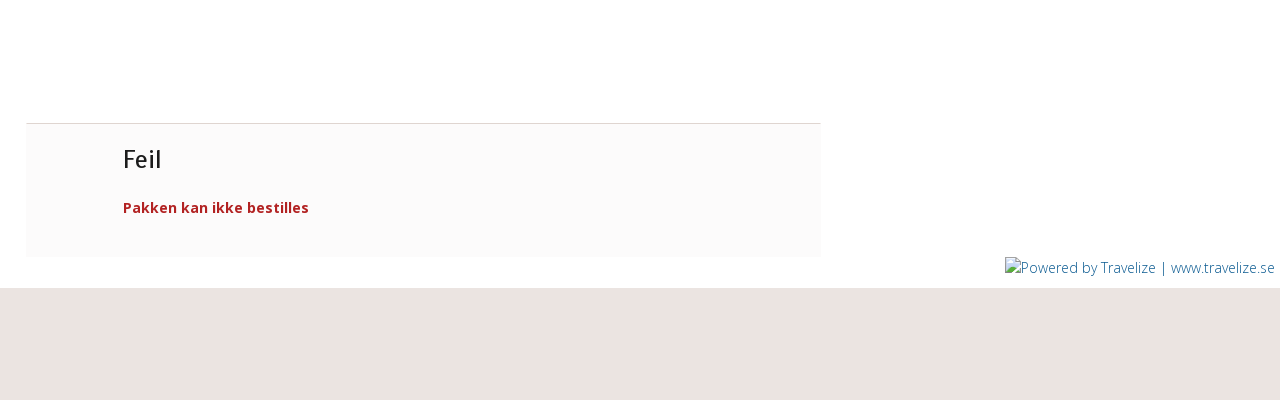

--- FILE ---
content_type: text/html
request_url: https://www.orklareiser.no/bookingskritt-2?ps=6818
body_size: 14828
content:
<!doctype html><html lang="nb" class="chrome blink mac chrome131 notTouchDevice notIE notMobileDevice">
<head>
<title></title>
<meta charset="iso-8859-1" />
<meta name="robots" content="noindex,nofollow" />
<meta name="SKYPE_TOOLBAR" content="SKYPE_TOOLBAR_PARSER_COMPATIBLE" />
<meta name="format-detection" content="telephone=no" />
<meta name="viewport" content = "width = device-width, initial-scale = 1.0" />
<link href="https://fonts.googleapis.com/css?family=Scada:400,700|Open+Sans:300,700" rel="stylesheet" type="text/css" />
<link href="https://www.orklareiser.no/uploadintern/css/renderBookingVersion-122014-135932.css" rel="stylesheet" type="text/css" />
<link rel="icon" type="image/png" href="/clientfiles/cm3/images/logo-icons/favicon-160x160.png" sizes="160x160" /><link rel="icon" type="image/png" href="/clientfiles/cm3/images/logo-icons/favicon-96x96.png" sizes="96x96" /><link rel="icon" type="image/png" href="/clientfiles/cm3/images/logo-icons/favicon-32x32.png" sizes="32x32" /><link rel="icon" type="image/png" href="/clientfiles/cm3/images/logo-icons/favicon-16x16.png" sizes="16x16" /><link rel="alternate" type="application/rss+xml" title="- RSS news feed" href="/clientfiles/cm3/rss.asp" />
<script src="//ajax.googleapis.com/ajax/libs/jquery/1.7.2/jquery.min.js" type="text/javascript"></script>

<script type="text/javascript">
if (typeof jQuery == 'undefined') {
    document.write(unescape("%3Cscript src='/clientfiles/cm3/js/jquery.1.72.js' type='text/javascript'%3E%3C/script%3E"));
}
</script>
<script src="https://www.orklareiser.no/uploadintern/css/default-122014-135932.js" type="text/javascript"></script>

<script language="JavaScript" type="text/javascript">
var heightSet=false;
function checkformWP()
{
printerror="";
if (document.profiledoc.submitted.value=="yes")
	{
		
		
		printerror=printerror+"Du har allerede trykket på knappen. Vent til neste side er nedlastet, det kan ta noen sekunder!! \n";
		
	}
	
if (printerror=="")
	{	
		//alert(document.profiledoc.action);
		document.profiledoc.submitted.value="yes";
		document.profiledoc.submit();
	}		
	else 
	{
		printerror = html_entity_decode(printerror,"");
		alert(printerror);
	}	
			
}

function checkform()
{
	nosend="";
	printerror="";
	document.profiledoc.action="order5.asp";

if (document.profiledoc.confirm.checked!=true)
	{
		//alert("The booking is not confirmed");
		//alert("Du må krysse av etter å ha lest reisevilkårene for å bekrefte at du er oppmerksom på disse!");
		nosend="notconfirmed";
		printerror=printerror+"Du må krysse av etter å ha lest reisevilkårene for å bekrefte at du er oppmerksom på disse! \n";
		document.profiledoc.confirm.focus();
	}
	
if (document.profiledoc.submitted.value=="yes")
	{
		//alert("The booking has already been submitted");
		nosend="alreadysent";
		printerror=printerror+"Du har allerede trykket på knappen. Vent til neste side er nedlastet, det kan ta noen sekunder!! \n";
		
	}

	
		if (printerror=="")
			{	
				//alert(document.profiledoc.action);
				document.profiledoc.submitted.value="yes";
				document.profiledoc.submit();
			}		
			else {
			printerror = html_entity_decode(printerror,"");
			alert(printerror);
			}	
}

function ChangeCardAmount(invalue){
	document.profiledoc.cardtype.selectedIndex=0;
	document.profiledoc.amount.value=invalue*100;
	document.profiledoc.origamount.value=invalue*100;
	
		document.profiledoc.amountdisplay.value=invalue;
	

	//15Jan10 FH - initially for Event travel
	try{
		if (document.profiledoc.PaymentType[0]) {
			for (var varR=1; varR<document.getElementsByName("PaymentType").length+1; varR++){
				if (document.profiledoc.PaymentType[varR-1].checked==true){
					if (varR==1){
						parent.iFrameResize('iframe_orderstep2',600,-300);
						heightSet=false;
					}else if (varR==2 || varR==3){
					
						if (heightSet==false){
							parent.iFrameResize('iframe_orderstep2',600,350);
							heightSet = true;
						}
					}
				}
			}
		}
	}catch(e){}

}

function changePrice(e){
	arr = new Array();
	arr2 = new Array();
	//alert(e.options[e.selectedIndex].value);
	//alert(e.selectedIndex);
	var arrnr = e.selectedIndex;
	//alert(arr[arrnr]);
	
	var newVal = Math.round(document.profiledoc.origamount.value*arr[arrnr]/(10000*100))*100+arr2[arrnr];
	document.profiledoc.amount.value=newVal;
	
	dispVal = newVal/100;
	
		document.profiledoc.amountdisplay.value=dispVal;
	
	}
	
function SetSelectedCard(arrnr){
	arr = new Array();
	arr2 = new Array();

	//alert(e.options[e.selectedIndex].value);
	//alert(e.selectedIndex);
	//alert(arr[arrnr])
	
	var newVal = Math.round(document.profiledoc.origamount.value*arr[arrnr]/(10000*100))*100+arr2[arrnr];
	
	//alert(document.profiledoc.origamount.value);
	//alert(arr[arrnr]);
	//alert(newVal);
	document.profiledoc.amount.value=newVal;
	dispVal = newVal/100;
	
		document.profiledoc.amountdisplay.value=dispVal;
	
	document.profiledoc.cardtype.selectedIndex=arrnr;
	}

function checkformCardOnly()
{
	nosend="";
	printerror="";
		    // Remove spaces:
		    ccard = document.profiledoc.cardno.value;
		    document.profiledoc.cardno.value = ccard.replace(/ /g, "");
		    if (ccard == "" || isNaN(document.profiledoc.cardno.value))
		    {
		        //alert("Kortnummer får kun inneholde sifre!");
				printerror=printerror+"Kortnummer får kun inneholde sifre!! \n";

		    }
		
		    if (document.profiledoc.cardtype.selectedIndex == 0)
		    {
		       // alert("Korttype mangler");
		        printerror=printerror+"Korttype mangler! \n";
		       // return false;
		    }
		
		
		if (printerror=="")
			{	
				document.profiledoc.submit();
			}		
			else {
			printerror = html_entity_decode(printerror,"");
			alert(printerror);
			}
}

	</script>

	<script src="/scripts/components.js" type="text/javascript"></script>
    <script type="text/javascript" language="JavaScript">    
	    
		
		
        function step3submitfunction() {
            if (document.bookingform.Step3Submit.value=="")
                {
                document.bookingform.Step3Submit.value="yes";
                document.getElementById("Step3Submitbutton").value="Vennligst vent, booking  gjennomføres.";
                document.bookingform.submit();
                }
            else 
	            {
		            alert("Allerede booket");
	            }	
        }
    
		function step2paxreload(){
			
				document.bookingform.reloadcurrentpage.value='true';
				
				document.bookingform.action='';
				document.bookingform.submit();
			
		}
		

			/** 
			 *	Function for toggling divs by id
			 *
			 *	@param self 
			 *	  Clicked button for callback
			 *	@param targetDiv
			 *	  Div to toggle by id or class
			 *	@param string1
			 *	  Default buttontext
			 *	@param string2
			 *	  Buttontext when toggled
			 *
			 *********************************************/  
							 
			function addpax(inpaxtype) {
				if (inpaxtype=='child'){
					var tempT = parseValueToFloat($("#addChildren").val());
					
					$.ajax({
						url: "/functions/ChangebookStandard_AddPax_ajax.asp",
						contentType: "application/x-www-form-urlencoded;charset=ISO-8859-1",
						type: "GET",
						data: {addchildcount:tempT,paxType:'child',childagemax:'',childagemin:'2'},
						cache: false,
						async: false,
						success: function (html) {
							$( "#addchildagediv").html(html);
							}	
						});
				}
			}
			
				function toggleBox(self,targetDiv,string1,string2) {
					var buttonClicked = "#"+self.id;
					$(targetDiv).toggle("fast", function(){
						if ($(this).is(":visible")) {  
							$(buttonClicked).html(string2).attr('title', string2).addClass("toggled");
							
						}
						else {
							$(buttonClicked).html(string1).attr('title', string1).removeClass("toggled");
						}
					});
				}
				
				function toggleTravelerBox(self,targetDiv,string1,string2,statusField) {
					var buttonClicked = "#"+self.id;
					$(targetDiv).toggle("fast", function(){
						if ($(this).is(":visible")) {  
							$(buttonClicked).html(string2).attr('title', string2).addClass("toggled");
							$('#'+statusField).val('show');
						}
						else {
							$(buttonClicked).html(string1).attr('title', string1).removeClass("toggled");
							$('#'+statusField).val('hide');
						}
					});
				}
	
			


        function SetEmailRequired(){
            
			var rad_val = "email_0";
			var tmpVal = "";
			
            for (var i = 0; i < document.bookingform.invoicetype.length; i++) {
				if (document.bookingform.invoicetype[i].checked) {
					rad_val = document.bookingform.invoicetype[i].value;
				}
			}
			arrVal = rad_val.split("_");
			tmpVal = arrVal[0];
			
			if (document.getElementById('ordernewsletter')){
				if (document.getElementById('ordernewsletter').checked){
					tmpVal ="email";
				}
			}
            
            if (tmpVal=="email")
			{
				if (document.getElementById('emailrequiredholder')) {
					document.getElementById('emailrequiredholder').innerHTML = ' *';
				}
			}
            else
			{
				if (document.getElementById('emailrequiredholder')) {
					document.getElementById('emailrequiredholder').innerHTML = '';
				}
			}
			if (document.getElementById('emailerror')) {
				document.getElementById('emailerror').innerHTML = '';
			 }
            
        }

		function SetMobileRequired(){
			var rad_val = "false_0";
            if (document.bookingform.smsinvoice.checked) {
				rad_val = document.bookingform.smsinvoice.value;
			}
			
			tempvalue = rad_val.split("_");
            
            if (tempvalue[0]=="true")
			{
				if (document.getElementById('mobilerequiredholder')) {
					document.getElementById('mobilerequiredholder').innerHTML = '*';
				}
			}
            else
			{
				if (document.getElementById('mobilerequiredholder')) {
					document.getElementById('mobilerequiredholder').innerHTML = '';
				}
				if (document.getElementById('mobileerror')) {
					document.getElementById('mobileerror').innerHTML = '';
				}
			}
        }
		
		function blinkIt() {
			
				var blinkBackground_1 = "#dfd5d0";
			
				var blinkBackground_2 = "#ebe4e1";
			
				var blinkText_1 = "#1c1c1c";
			
				var blinkText_2 = "#c4122f";
			
				$('.booking-priceinformation').animate({backgroundColor: blinkBackground_1});
				$('.booking-priceinformation').animate({backgroundColor: blinkBackground_2});
			
				$('#totalprice').animate({color: blinkText_1});
				$('#totalprice').animate({color: blinkText_2});
			
		}
		
		function parseValueToFloat(inVal){
			var outVal = inVal;
			outVal = outVal.toString();
			outVal = outVal.replace(",",".");
			outVal = parseFloat(outVal);
			
			if (isNaN(outVal))
				outVal = 0;
				
			return outVal;
		}
		
		function parseValueToCalculate(inVal){
			var outVal = inVal;
			outVal = parseValueToFloat(outVal);
			
				
				outVal =  Math.round(outVal);
			
			outVal = parseFloat(outVal);

			return outVal;
		}
		
		
		
		function parseValueToDisplay(inVal){
			var outVal = inVal;
			outVal = parseFloat(outVal);
			
			if (isNaN(outVal))
				outVal = 0;
				
					outVal =  Math.round(outVal);
				
				
				outVal	= outVal.toString();
				outVal	= outVal.replace(".", ",");
				outVal	= outVal.replace(",", ",");
			
			return outVal;
		}
		
        function pricecalculate() {
			
			
				var totalpricelocalv = parseValueToCalculate("0");
			
			
			var rtPrice = 0;
            var TotalGreenFeePrice = 0;
            var TotalDepPrice = 0;
            var TotalInsurancePrice = 0;
            var TotalCaxinsurancePrice = 0;
            var TotalTransportSpecialPrice = 0;
			var TotalTransportSpecial2Price = 0;
			var TotalBoardsPrice = 0;
			var TotalOtherOptions = 0;
            var internetdiscount = 0;
			var TotalAdditions = 0;
			var TotalAdditionDiscounts = 0;
			var TotalAdditionDeposit = 0;
			var TotalMandChoices = 0;
			var TotalOptChoices = 0;
			var TotalCabinPrice = 0;
			var TotalFreePrice = 0;
			var TotalAccFreePrice = 0;
			var TotalClubDiscount = 0;
            var tempprice = 0;
            var TotalFlightSurcharge = 0;
            // var depositamount = ;
            var depositamount = parseValueToCalculate("0");
            var finalpaymentamount = 0;
            var NumberCaxInsurance = 0;
			var TotalRoomNumSurcharge = 0;
			var TotalRoomNumberNTSurcharge = 0;
			var TotalPaidForBooking = parseValueToCalculate("0");
			
			var dict = {};
			var additionsArray = new Array();
			
			
						var rad_val = "";
						for (var i = 0; i < document.bookingform.invoicetype.length; i++) {
							if (document.bookingform.invoicetype[i].checked) {
								rad_val = document.bookingform.invoicetype[i].value;
							}
						}
						if (rad_val!=''){
							tempprice = rad_val.split("_");
							internetdiscount = internetdiscount + parseValueToFloat(tempprice[1]);
						}
					
					totalpricelocalv = totalpricelocalv + internetdiscount;
				
			
			
			if (internetdiscount!=0){
			    strTempRow = "<td class='pricetable_c1'><p>Internettrabatt</p></td><td class='pricetable_c2'><p id='internetdiscountprice'>0</p></td>"
			}else{
				strTempRow = ""
			}
			
			if (document.getElementById("tr_internetdiscount"))
				$("#tr_internetdiscount").html(strTempRow);
				
			if (document.getElementById("internetdiscountprice"))
				document.getElementById("internetdiscountprice").innerHTML = parseValueToDisplay(internetdiscount);
				
			addToPaxPrice(dict, internetdiscount,"",0,"","","","");
			
			
				addToPaxPrice(dict, parseValueToCalculate(""),"",0,"","","","");
				addToPaxPrice(dict, parseValueToCalculate(""),"",0,"","","","");
				addToPaxPrice(dict, parseValueToCalculate(""),"",0,"","","","");
				addToPaxPrice(dict, parseValueToCalculate(""),"",0,"","","","");
				
				var addChkList = $('.bookaddition-checkbox:checkbox:checked');
				for (var x = 0; x<addChkList.length; x++){
					var tempName 		= addChkList[x].name.split("_");
					var tempPaxIndex	= tempName[2];

					var tempprice = addChkList[x].value.split("\\");
					
					tempQty = eval("document.bookingform."+addChkList[x].name+"_itemsales");
					if (tempQty){
						if (tempQty.value!='') {
							tempQty = parseValueToFloat(tempQty.value);
							if (tempQty==0){
								//tempQty = 1;
							}
						} else{
							tempQty = 0;
						}
					}
					
					addToPaxPrice(dict, (parseValueToFloat(tempQty) * parseValueToFloat(tempprice[2])),tempPaxIndex,"","","","","");
					TotalAdditions = TotalAdditions + (tempQty * parseValueToFloat(tempprice[2]));
				}
				

				var addSelList = $('.bookaddition-selectbox');
				for (var x = 0; x<addSelList.length; x++){
					if (addSelList[x].value!='' && addSelList[x].value!='_0'){
						//console.log(addSelList[x].id + ' : ' + addSelList[x].name + ' : ' + addSelList[x].value);
						var tempName 		= addSelList[x].name.split("_");
						var tempPaxIndex	= tempName[2];
						var tempSelValue 	= addSelList[x].value.split("_");
						var tempprice 		= tempSelValue[0].split("\\");
					
						var tempQty = eval("document.bookingform."+addSelList[x].id+"_itemsales");
						if (tempQty){
							if (tempQty.value!='') {
								tempQty = parseValueToFloat(tempQty.value);
								if (tempQty==0){
									//tempQty = 1;
								}
							}else{
								tempQty = 0;
							}
						}
						
						addToPaxPrice(dict, (parseValueToFloat(tempQty) * parseValueToFloat(tempprice[2])),tempPaxIndex,"","","","","");
						TotalAdditions = TotalAdditions + (tempQty * parseValueToFloat(tempprice[2]));
					}
				}
			
			totalpricelocalv = totalpricelocalv + TotalAdditions + TotalAdditionDiscounts;
			
			
			totalpricelocalv = totalpricelocalv + TotalMandChoices;
			
			
				var addChkList = $('.bookoptchoice-checkbox:checkbox:checked');
				for (var x = 0; x<addChkList.length; x++){
					var tempprice = addChkList[x].value.split("\\");
					
					TotalOptChoices = TotalOptChoices + (parseValueToFloat(tempprice[2]));
				}
					
			
			totalpricelocalv = totalpricelocalv + TotalOptChoices;
			
			
            	totalpricelocalv = totalpricelocalv + TotalCaxinsurancePrice;
			
			
			if (TotalBoardsPrice!=0){
			    strTempRow = "<td class='pricetable_c1'><p>Måltider</p></td><td class='pricetable_c2'><p id='totalboardsprice'>0</p></td>"
			}else{
				strTempRow = ""
			}
			if (document.getElementById("tr_totalboardsprice"))
				$("#tr_totalboardsprice").html(strTempRow);
				
			if (document.getElementById("totalboardsprice"))
				document.getElementById("totalboardsprice").innerHTML = parseValueToDisplay(TotalBoardsPrice);
			
			
				var tempPax = parseInt($("#adults").val()) + parseInt($("#children").val());
				
				
				
			var strTempRow = "";
			
			if (TotalAdditions!=0){
				
			    strTempRow = "<td class='pricetable_c1'><p>Øvrige valg</p></td><td class='pricetable_c2'><p id='totaladditionsprice'>0</p></td>"
			    
			}else{
				strTempRow = ""
			}
			if (document.getElementById("tr_totaladditionsprice"))
				$("#tr_totaladditionsprice").html(strTempRow);
			
			if (document.getElementById("totaladditionsprice"))
					document.getElementById("totaladditionsprice").innerHTML = parseValueToDisplay(TotalAdditions+TotalAdditionDiscounts);
			
			var strTempRow = "";
			if (TotalMandChoices!=0){
			    strTempRow = "<td class='pricetable_c1'><p>Obligatorisk </p></td><td class='pricetable_c2'><p id='totalmandchoicesprice'>0</p></td>"
			}else{
				strTempRow = ""
			}			
			if (document.getElementById("tr_totalmandchoicesprice"))
				$("#tr_totalmandchoicesprice").html(strTempRow);
				
			if (document.getElementById("totalmandchoicesprice"))
				document.getElementById("totalmandchoicesprice").innerHTML = parseValueToDisplay(TotalMandChoices);
			
			var strTempRow = "";
			if (TotalOptChoices!=0){
				
			    strTempRow = "<td class='pricetable_c1'><p>Valgfri </p></td><td class='pricetable_c2'><p id='totaloptchoicesprice'>0</p></td>"
			}else{
				strTempRow = ""
			}
			if (document.getElementById("tr_totaloptchoicesprice"))
				$("#tr_totaloptchoicesprice").html(strTempRow);
				
			if (document.getElementById("totaloptchoicesprice"))
				document.getElementById("totaloptchoicesprice").innerHTML = parseValueToDisplay(TotalOptChoices);
			
			
			
			var strTempRow = "";
			if (TotalRoomNumSurcharge!=0){
			    strTempRow = "<td class='pricetable_c1'><p>Romnummer Surcharge</p></td><td class='pricetable_c2'><p id='totalroomnumbersurchargeprice'>0</p></td>"
			}else{
				strTempRow = ""
			}
			if (document.getElementById("tr_totalroomnumbersurcharge"))
				$("#tr_totalroomnumbersurcharge").html(strTempRow);
				
			if (document.getElementById("totalroomnumbersurchargeprice"))
				document.getElementById("totalroomnumbersurchargeprice").innerHTML = parseValueToDisplay(TotalRoomNumSurcharge);

				
            
				finalpaymentamount = totalpricelocalv - TotalPaidForBooking;
			

            if (document.getElementById("finalpaymentamount")){
				document.getElementById("finalpaymentamount").innerHTML = parseValueToDisplay(finalpaymentamount);
			}
			
			
            document.getElementById("totalprice").innerHTML = parseValueToDisplay(totalpricelocalv);
			
			
			
			blinkIt();

        }
		
		function isNumber(n) {
		  return !isNaN(parseFloat(n)) && isFinite(n);
		}

        function removeError(invalue)
        {
			if (document.getElementById(invalue)) {
				document.getElementById(invalue).innerHTML = '';
			}
        }

        function CopyName()
        {	
	        
			if (document.bookingform.accfirst1.value=='' ){ // Copy only if not entered
				document.bookingform.accfirst1.value=document.bookingform.firstname.value;
				
				removeError('accfirst1error');
			}
			
			
				if (document.bookingform.accemail1){
					if (document.bookingform.accemail1.value=='' ){ // Copy only if not entered
						document.bookingform.accemail1.value=document.bookingform.email.value;
					}
				}
			
				setNameLabels(1); 
			
        }

        function CopySelections()
        {
			
            //document.bookingform.accfirst1.value=document.bookingform.firstname.value;
            
				if (eval("document.bookingform.accadditions1")){
			
				}
			
        }
		
		function numbersonly(evt){
			evt = (evt) ? evt : window.event;
			var charCode = (evt.which) ? evt.which : evt.keyCode;
			if ((charCode<48||charCode>57) && charCode!=45)
				return false;
			else
				return true;
		}

        function SetDeparture(inp)
        {
        	
        }
		
		function CopySelections2()
        {
			
		}

		

		function checkUncheckAllByClass(trigger,theclass) {
			var inputs = document.getElementsByClassName(theclass);
			for (i = 0; i < inputs.length; i++){
				if (trigger.checked == true) 
					{
					inputs[i].checked = true;
					}
				else
					{
					inputs[i].checked = false;
					}
				inputs[i].dispatchEvent(new Event('click'));
			}
		}
			
		function toggleDivById(thevalue, theid) {
			if (thevalue.checked == true) {
				document.getElementById(theid).style.display = "block";
			} else {
				document.getElementById(theid).style.display = "none";
			}
		
		}
				
    </script>

    <script type="text/javascript" language="JavaScript">
function IsLeapYear(intYear) {
	
    // Leap year:
    if ((intYear % 4 == 0) && ((!(intYear % 100 == 0)) || (intYear % 400 == 0))) {
        return true;
    } else { // Not a leap year.
        return false;
    }
}
</script>
<script type="text/javascript" language="JavaScript">
	
function concatTelephone(theId){
	
	if ($("#" + theId + "_prefix").val() != "" && $("#" + theId + "_suffix").val() != "") {
		
		let tmpText = $("#" + theId + "_prefix").val();
		let tmpArr = tmpText.split(":");

		$("#" + theId).val("+" + tmpArr[0] + $("#" + theId + "_suffix").val());

	}
	else
	
	{

		$("#" + theId).val("");
		
	}
	

}

function IsNumeric(sText) {
	var ValidChars = "0123456789.";
	var IsNumber=true;
	var Char;

	for (i = 0; i < sText.length && IsNumber == true; i++) { 
		Char = sText.charAt(i); 
		if (ValidChars.indexOf(Char) == -1) {
			IsNumber = false;
		}
	}
	return IsNumber;
}

function ShortDate(box, allowNoYear, allowNoMonth, IncludeOldDates) {
    // box              = function-caller (this)
    // allowNoYear      = Allows that no year is given.
    // allowNoMonth     = Allows that no month is given.
    // IncludeOldDates  = Prints out old dates (like date of birth).
    
    // Get additional parameters:
    SDDatedescription = "2";
    SDDatedelimiter = ".";
    indate = box.value + ""; //Make sure it is a string created into the variable indate

    indate = indate.replace(/\./g, "");
    
    SDToday = new Date();
    SDTodayYear = String(SDToday.getFullYear());
    SDTodayMonth = String(SDToday.getMonth()+1);   // (januari=0)
    SDTodayDay = String(SDToday.getDate());
    arrNoOfDays = new Array(31,28,31,30,31,30,31,31,30,31,30,31); // Number of days in month.
    SDYear  = ""; // Year
    SDMonth = ""; // Month
    SDDay   = ""; // Day
    var Left = "";
    // if error
    intError = 0;
    
    // if we do not allow year, but allow no month we have a logical error (set allowNoMonth to false)
    if ((!allowNoYear) && (allowNoMonth)) {
        allowNoMonth = false;
    }

/* DATE FORMATS [START] */
    
    // Check for 4 extra numbers (ie swedish personal number)  and remove them:
	if ((indate.length == 10) || (indate.length == 12)) { // If year is "2004" or "04" in personal number (200401011234, 0401011234).
		indate = indate.slice(0,-4);
    }
    
    if ((indate.length == 8) || (indate.length == 6)) { // If year is "2004" or "04". 20040101, 0101
        Left = indate
    } else if ((indate.length == 4) && allowNoYear) {
        Left = indate
    } else if (((indate.length == 2) || (indate.length == 1)) && allowNoYear && allowNoMonth) {
        Left = indate
    } else { // No real date
        Left = ""
        outdate = indate;
        intError = 1;
    }
	

	// 1 = Swedish format (YYMMDD)
	
    if ((SDDatedescription == "1") && (Left.length > 0)) {
		// Get year:
        if (Left.length == 8) { // Year is four-digits.
            SDYear = Left.slice(0,-4);
            Left = Left.slice(-4);
        } else if (Left.length == 6) { // Year is two-digits.
		
            if (IncludeOldDates) {
                if ((Left.slice(0,-4)) <= (SDTodayYear.slice(2,4))){
                    SDYear = SDTodayYear.slice(0,2) + Left.slice(0,-4);
                } else {
                    SDYear = SDTodayYear.slice(0,2)-1 + Left.slice(0,-4);
                }
				
            } else {
                SDYear = SDTodayYear.slice(0,2) + Left.slice(0,-4);
            }
            Left = Left.slice(-4);
        } else {
            SDYear  = SDToday.getFullYear();
        }
		
        // Check if leap year:
        if (IsLeapYear(SDYear)) {
            arrNoOfDays[1] = 29; // Set days in february to 29
        }

		// Get month:
        if (Left.length == 4) {
            SDMonth = Left.slice(0,-2);
            Left = Left.slice(-2);
        } else {
            SDMonth = SDTodayMonth
        }

		// Get day:
        if (Left.length == 2) {
            SDDay = Left;
        } else if (Left.length == 1) {
            SDDay = "0" + Left;
        }
    } // End if SDDatedescription == "1"


	// 2 = International format (DDMMYY):
	
    else if ((SDDatedescription == "2") && (Left.length > 0)) {
      // Get year:
        if (Left.length == 8) { // Year is four-digits.
            SDYear = Left.slice(4);
            Left = Left.slice(0,4);
        } else if (Left.length == 6) { // Year is two-digits.
        
            if (IncludeOldDates) {
                if ((Left.slice(4)) <= (SDTodayYear.slice(2,4))) {
                    SDYear = SDTodayYear.slice(0,2) + Left.slice(4);
                } else {
                    SDYear = SDTodayYear.slice(0,2)-1 + Left.slice(4);
                }
            } else {
                SDYear = SDTodayYear.slice(0,2) + Left.slice(4);
            }
            Left = Left.slice(0,4);
        } else {
            SDYear  = SDToday.getFullYear();
        }
		
        // Check if leap year:
        if (IsLeapYear(SDYear)) {
            arrNoOfDays[1] = 29; // Set days in february to 29
        }
        
		// Get month:
        if (Left.length == 4) {
            SDMonth = Left.slice(2);
            Left = Left.slice(0,2);
        } else {
            SDMonth = SDTodayMonth
        }
        
		// Get day:
        if (Left.length == 2) {
            SDDay = Left;
        } else if (Left.length == 1) {
            SDDay = "0" + Left;
        }
    } // End if SDDatedescription == "2"


	// 3 = Anglo format (MMDDYY):
    else if ((SDDatedescription == "3") && (Left.length > 0)){
		
		// Get year:
        if (Left.length == 8) { // Year is four-digits.
            SDYear = Left.slice(4);
            Left = Left.slice(0,4);
        } else if (Left.length == 6) { // Year is two-digits.
        
            if (IncludeOldDates) {
				if ((Left.slice(4)) <= (SDTodayYear.slice(2,4))) {
                    SDYear = SDTodayYear.slice(0,2) + Left.slice(4);
                } else {
                    SDYear = SDTodayYear.slice(0,2)-1 + Left.slice(4);
                }
            } else {
                SDYear = SDTodayYear.slice(0,2) + Left.slice(4);
            }
            Left = Left.slice(0,4);
        } else {
            SDYear  = SDToday.getFullYear();
        }
		
        // Check if leap year:
        if (IsLeapYear(SDYear)) {
            arrNoOfDays[1] = 29; // Set days in february to 29
        }
        
		// Get month:
        if (Left.length == 4) {
            SDMonth = Left.slice(0,2);
            Left = Left.slice(2);
        } else {
            SDMonth = SDTodayMonth
        }
        
		// Get day:
        if (Left.length == 2) {
            SDDay = Left;
        } else if (Left.length == 1) {
            SDDay = "0" + Left;
        }
    } // End if SDDatedescription == "3"
	
	// No valid date or datedescription. Return the indate:
    else {
        outdate = indate;
    }

/* DATE FORMATS [END] */


/* DATE CALCULATION [START] */

	// Calculate new dates:
    if ((Number(SDDay) > 0) && (Number(SDDay) <= 31) && (Number(SDMonth) > 0) && (Number(SDMonth) <= 12)) {
         // Use old dates (like date of birth):
         if (IncludeOldDates) {
             // No month given. See if we should use last month:
             if ((indate.length <= 2) && (Number(SDDay) > Number(SDTodayDay))) {
                 // Use last month (with SDDay number of days):
                 //Fix for the bug when typing monthdate more than today ' changed to -0 from -1 in the row below
                                  
                 SDMonth = String(Number(SDTodayMonth) - 0);
                 for (cMonth=1;arrNoOfDays[Number(SDMonth)-1] < Number(SDDay);cMonth++) {
                     SDMonth = String(Number(SDTodayMonth) - cMonth);
                     if (Number(SDMonth) < 1) {
                        SDMonth = "12";
                        SDYear = String(Number(SDTodayYear) - 0);
                    }
                 }
             } // No year given. See if we should use last year:
             else if ((indate.length == 4) && ((Number(SDMonth) > Number(SDTodayMonth)) || ((Number(SDMonth) == Number(SDTodayMonth)) && (Number(SDDay) > Number(SDTodayDay))))) {
                 SDYear = String(Number(SDTodayYear) - 0);
             }
        } else { // Use future dates (like departures):
		
            // No month given. See if we should use next month:
            if (indate.length <= 2) {
                if (Number(SDDay) < Number(SDTodayDay)) {
                    SDMonth = String(Number(SDMonth)+1);
                }
                
                // Use next month (with SDDay number of days):
                for (cMonth=1;arrNoOfDays[Number(SDMonth)-1] < Number(SDDay);cMonth++) {
                    SDMonth = String(Number(SDTodayMonth) + cMonth);
                    if (Number(SDMonth) > 12) {
                        SDMonth = "01";
                        SDYear = String(Number(SDTodayYear) + 1);
                    }
                }
            } // No year given. See if we should use next year:
			else if ((indate.length == 4) && ((Number(SDMonth) < Number(SDTodayMonth)) || (Number(SDMonth) == Number(SDTodayMonth)) && (Number(SDDay) < Number(SDTodayDay)))) {
                SDYear = String(Number(SDTodayYear) + 1);
            }
        }
        
        if (SDMonth.length == 1) {
            SDMonth = "0" + SDMonth;
        } if (SDDay.length == 1) {
            SDDay = "0" + SDDay;
        }
/* DATE CALCULATION [END] */

/* DATE OUTPUT [START] */

		// if month > 12, set month to 01, add 1 to year
		if (SDMonth > 12) {
			SDMonth = "01";
			SDYear = String(Number(SDTodayYear) + 1);
		}     	

        
        if (SDDatedescription == "1") { // 1 = Swedish (YYMMDD):
            outdate = SDYear + SDDatedelimiter + SDMonth + SDDatedelimiter + SDDay;
        } else if (SDDatedescription == "2") { // 2 = International (DDMMYY):
            outdate = SDDay + SDDatedelimiter + SDMonth + SDDatedelimiter + SDYear;
        } else if (SDDatedescription == "3") { // 3 = Anglo (MMDDYY):
            outdate = SDMonth + SDDatedelimiter + SDDay + SDDatedelimiter + SDYear;
        }
    } else { // Too high number on day or month; return the indate:
        outdate = indate;
    }
    
    box.value = outdate;
    return true;

/* DATE OUTPUT [END] */

}

function formatTime(box,defaultValue){
	inTime = box.value + "";
	inTime = inTime.replace(/:/gi,"");

	returnTime = "";
	if (inTime.length==0 || inTime==null){
		if (defaultValue!=""){
			inTime = defaultValue;
		}
	}
	
	if (inTime.length>6){
		inTime = inTime.slice(0,6);
	} else if (inTime.length<6){
		for (var intT=inTime.length; intT<=6; intT++){
			inTime = inTime + "0";
		}
	}
	returnTime = inTime.substr(0,2) + ":" + inTime.substr(2,2) + ":" + inTime.substr(4,2);
	
	box.value=returnTime;
	return true;
}
</script>


<script language="JavaScript">

function ChangeHiddenValue(box, hiddenname)
{
    //FormName = box.form.name;
	var form = box.form;
	try {
		var FormName = $(form).attr('name');
	}catch(e){
		var FormName = box.form.name;
	}
	if ((hiddenname == 'supplierMail') || (hiddenname == 'supplierEmailOnly')) {
		try {
		eval("document." + FormName + "." + hiddenname + ".value = ''");
		}
		catch (e) {}
	}
	else {
    eval("document." + FormName + "." + hiddenname + ".value = document." + FormName + "." + hiddenname + "Text.value");
	}
}

function PopupWin(box, inputname, sSearchType, Predefined, OnChange, aValue)
{
    eval("SearchThis = box.form." + inputname + "Text.value");
    
	//FormName = box.form.name;
	var form = box.form;
	try{
		var FormName = $(form).attr('name');
	}catch(e){
		var FormName = box.form.name;
	}
	if (FormName == '') {
		if (document.getElementById(inputname + "Form") != null) {
		FormName = document.getElementById(inputname + "Form").value;
		}		
	}
	
	SearchThis = encodeURIComponent(SearchThis);
    //SearchThis = SearchThis.replace("%", "%25");  // Replace "%" with URL-code for "%" (%25).
	//SearchThis = SearchThis.replace("+", "%2B");
	
    PopUpLink = "https://www.orklareiser.no/functions/SearchPopup.asp?SearchFor="+SearchThis + "&InputName="+inputname + "&FormName="+FormName + "&sSearchType="+sSearchType + "&Predefined="+Predefined + "&OnChange="+OnChange+"&aValue="+aValue;
    window.open(PopUpLink,'','resizable=yes, scrollbars=yes, width=500, height=400')
}

function ReloadPage(box)
{
    inputname = box.name;
    eval("TestValue = box.form." + inputname + "Text.value");
document.write("TestValue = " + TestValue);
    if (TestValue.lenght > 0)
    {
        box.form.reload();
    }
}

function PopupWin2(box, inputname, sSearchType, Predefined, OnChange, aValue, aLocation)
{
    eval("SearchThis = box.form." + inputname + "Text.value");
    FormName = box.form.name;
    eval("SearchLocation = box.form." + aLocation + ".value");
	
	SearchThis = encodeURIComponent(SearchThis);
    //SearchThis = SearchThis.replace("%", "%25");  // Replace "%" with URL-code for "%" (%25).
    
	PopUpLink = "https://www.orklareiser.no/functions/SearchPopup.asp?SearchFor="+SearchThis + "&InputName="+inputname + "&FormName="+FormName + "&sSearchType="+sSearchType + "&Predefined="+Predefined + "&OnChange="+OnChange+"&aValue="+aValue + "&location=" + SearchLocation;
    window.open(PopUpLink,'','resizable=yes, scrollbars=yes, width=500, height=400')
}

function PopupWinyacht(box, inputname, sSearchType, Predefined, OnChange, aValue,aType, aStartdate,aEndate)
{
   //alert("eka");
    eval("SearchThis = box.form." + inputname + "Text.value");
    FormName = box.form.name;
	//alert(aStartdate);
    eval("Startdate = box.form." + aStartdate + ".value");
	eval("Endate = box.form." + aEndate + ".value");
	//alert (Startdate);
	SearchThis = encodeURIComponent(SearchThis);
    //SearchThis = SearchThis.replace("%", "%25");  // Replace "%" with URL-code for "%" (%25).
    PopUpLink = "https://www.orklareiser.no/functions/SearchPopup.asp?SearchFor="+SearchThis + "&InputName="+inputname + "&FormName="+FormName + "&sSearchType="+sSearchType + "&Predefined="+Predefined + "&OnChange="+OnChange+"&aValue="+aValue+"&Type="+aType+"&startdate="+Startdate+"&endate="+Endate;
    window.open(PopUpLink,'','resizable=yes, scrollbars=yes, width=500, height=400')
}

function PopupWinMultiSelect(box, inputname, sSearchType, Predefined, OnChange, aValue, multiSelectBoxId, prodCode)
{
    eval("SearchThis = box.form." + inputname + "Text.value");
    FormName = box.form.name;
	SearchThis = encodeURIComponent(SearchThis);
    //SearchThis = SearchThis.replace("%", "%25");  // Replace "%" with URL-code for "%" (%25).
	//SearchThis = SearchThis.replace("+", "%2B");
    PopUpLink = "https://www.orklareiser.no/functions/SearchPopup.asp?SearchFor="+SearchThis + "&InputName="+inputname + "&FormName="+FormName + "&sSearchType="+sSearchType + "&Predefined="+Predefined + "&OnChange="+OnChange+"&aValue="+aValue+"&multiSelectBoxId="+multiSelectBoxId+"&prodCode="+prodCode;
    window.open(PopUpLink,'','resizable=yes, scrollbars=yes, width=500, height=400')
}

</script>

<script type="text/javascript" language="javascript">

	
	
	function addToPaxPrice(dictionary,amount,paxIndex,paxAllocation,p2,p3,p4,p5){
		
		var count = Object.keys(dictionary).length;
		var loopInt = 0;
		var amountPerPax = 0;
		
		if (amount=="") 
			amount = 0;
			
		if (count>0){
			if (paxIndex=="") {
				if (paxAllocation=="")
					paxAllocation = count;
				amountPerPax = amount/paxAllocation;
			} else {
				amountPerPax = amount;
			}
			 
			
			for (var key in dictionary) {
			  if (dictionary.hasOwnProperty(key)) {
				loopInt++;
				
				if (loopInt==paxIndex || (paxIndex==""&& loopInt<=paxAllocation)){
					var value = dictionary[key];
					value += amountPerPax;
					dictionary[key] = value;
				}
			  }
			}
		}
	}
	
	function displayPaxPriceInfo(dictionary,targetID){
		var str1 = "";
		var str2 = "";
		var loopInt = 0;
		
		for (var key in dictionary) {
			if (dictionary.hasOwnProperty(key)) {
				loopInt++;
				var value = dictionary[key];
				value = parseValueToDisplay(value);
				str1 = str1 + "<tr><td class='pricetable_c1'><p>Reisende " + key + "</p></td><td class='pricetable_c2'><p id='traveler"+loopInt+"totalprice'>"+value+"</p></td></tr>";
			}
		}
		
		if (document.getElementById(targetID)){
			$("#"+targetID).html(str1);
		}
	}
	
	function copyToAllPax(elementtype,selectorclass,fieldname){
		var elementId, elementVal, tmpIndex;

		if (elementtype=="selectbox"){		
			elementVal = $("."+selectorclass).first().val();
			elementVarArr = elementVal.split("\\");
			elementVal = elementVarArr[0];
	
			$("."+selectorclass).each(function(i,obj){
		    	if (i>0){

		    		elementId = $(this).attr('id');
		    		//console.log(elementId + ' : ' + elementVal);

		    		//$('#'+ elementId + ' option[value^="'+elementVal+'\"]').attr("selected", "selected");

            		$('#'+ elementId + ' option[value^="'+elementVal+'\"]').prop('selected', true);
		    		
		    		$(this).trigger("change");

		    		var tmpDateField = $(this).attr('id') + "_startdate";

					if (document.getElementById(tmpDateField)){
						var tempVal = $("."+selectorclass+"-date").first().val();
						$("#"+tmpDateField).val(tempVal);
					}
		    	}
		    });

		}else if (elementtype=="radio"){
			var tempval = $('input[name='+fieldname+']:checked').attr('id');
			var tempArr = tempval.split("_");
			var tempclass = "radiotype-seating-"+ tempArr[1];
			//console.log(tempclass)
			
			$("."+tempclass).prop('checked', true);
		}

	}
	
	function setNameLabels(index){
		if (index==1 && 0==1){
			var fname = $("#firstname").val();
			var lname = $("#lastname").val();
		}else{
			var fname = $("#accfirst"+index).val();
			var lname = $("#acclast"+index).val();
		}
		if (fname!=="" && lname!==""){
			$(".paxname-"+index).text(fname + ' ' +lname);
		}
		else
		{
			
				$(".paxname-"+index).text('Reisende' + ' ' +index);
			
				
		}
	}
	
	function CheckStartDateForAddition(targetDiv,inFieldName,inVal){
		//alert('targetDiv='+targetDiv + '/n' + 'inVal=' + inVal);
		inVal = inVal.replace(/&/g,'');

		$.ajax({
			type: "POST",
			url: '/functions/bookingstep3Additions_ajax_startdate.asp',
			cache: false,
			async: false,
			data: encodeURI("sitelanguageversion=NO&sessionid=864246439&projid=6818&pax=&selectedval=" + inVal+"&fieldname=" + inFieldName),
			success: function (html) {
				//alert(html);
				$("#"+targetDiv).html(html);			
			}	
		});
	}
</script>


<script type="text/javascript">

  var _gaq = _gaq || [];
  _gaq.push(['_setAccount', 'UA-2878031-58']);
  _gaq.push(['_trackPageview']);

  (function() {
    var ga = document.createElement('script'); ga.type = 'text/javascript'; ga.async = true;
    ga.src = ('https:' == document.location.protocol ? 'https://ssl' : 'http://www') + '.google-analytics.com/ga.js';
    var s = document.getElementsByTagName('script')[0]; s.parentNode.insertBefore(ga, s);
  })();

</script>

<!-- Global site tag (gtag.js) - Google Analytics -->
<script async src="https://www.googletagmanager.com/gtag/js?id=UA-137749113-1"></script>
<script>
  window.dataLayer = window.dataLayer || [];
  function gtag(){dataLayer.push(arguments);}
  gtag('js', new Date());

  gtag('config', 'UA-137749113-1');
</script>

</head>
<body dir="ltr" class="itype-22 sidebar render-booking-version system-page no-leftmenu-id" >
<div id="wrapper" class="wrapper">
<div id="page" class="wrapper-inner">
<header id="header" class="section main-section"><div class="main-section-inner"><div id="logo"><a href="/" title="Tilbake til startsiden"><span><img src="/clientfiles/cm3/images/logo.png" id="logo-img" alt="Orklareiser AS" /></span></a></div></div></header>
<noscript>
<br>&#160;<br>
	<div id="varning-no-javascript" class="resetfloat">
		<table>
			<tr>
				<td width="100">
					<img src="/clientfiles/images/icon-varning-large.png" width="75" height="75" alt=""> 
				</td>
				<td>
					<h2>Du har ikke JavaScript aktivert og kan derfor ikke gjøre bestillinger</h2>
					<p><a href="http://enable-javascript.com/" target="_blank" title="Instruksjoner på engelsk for å aktivere JavaScript.">Instruksjoner på engelsk for å aktivere JavaScript.</a></p>
				</td>
			</tr>
		</table>
	</div>
	<style>
		#varning-no-javascript {
			text-align: left;
			background: #eeeeee;
			padding: 10px 20px 5px 20px;
			border: 1px solid #dcdcdc;
			margin: 20px;
		}
		#varning-no-javascript td {
			vertical-align: top;
		}
		#varning-no-javascript h2 {
			margin-top: 20px;
			padding-top: 0;
		}
		#varning-no-javascript p {
			max-width: 100%;
		}
		#booking_v3-container {
			display: none;
		}
	</style>
</noscript>
<form name="bookingform" action="" method="post">
<div id="booking_v3-container" class="resetfloat">
	<div id="content" class="main-section">
		<link href=" https://www.orklareiser.no/scripts/booking-ferry-gateway-accommodation.css" rel="stylesheet">
    <div class="bookingbox">
		
		<h2 class="bookformmain">Feil</h2>
		
		<p class="validationerror">Pakken kan ikke bestilles</p>
    </div>

<style>.field-username,.field-username #username{display:none;}</style>
<div class="bookingbox-row field-username" aria-hidden="true">
<label for="username" class="BookingLabel">User name:</label>
<input type="text"  name="username"  id="username" class="classinput form-input form-input-text" value=""   autocomplete="new-password" /><span class="requiredfield-asterisk" title="Obligatorisk oppgave" id="usernamerequiredholder"></span>
</div>


	
<script>



	
	
// JavaScript popup window function
	function basicPopup(url) {
popupWindow = window.open(url,'popUpWindow','height=800,width=800,left=50,top=50,resizable=yes,scrollbars=yes,toolbar=yes,menubar=no,location=no,directories=no, status=yes')
	}
	
	// new 2019-11-15 AJ, used for admintext in checkbox additions: BookingFunctions.asp
		
	function toggleAdminText(thevalue, theid) {
		if (thevalue.checked == true) {
			document.getElementById(theid).style.display = "block";
		} else {
			document.getElementById(theid).style.display = "none";
		}
	
	}


</script><script>if (!(typeof jQuery == "undefined")) {var fullId="";var itemId="";var expanded="";$(document).ready(function() {$( "[data-readmore-trigger-id]" ).each(function() {fullId = $(this).attr("aria-controls");$(this).attr("href","#" + fullId);$(this).removeAttr("target");});});$(document).on("click","[data-readmore-trigger-id]",function(event) {itemId = $(this).attr("data-readmore-trigger-id");fullId = $(this).attr("aria-controls");expanded = $(this).attr("aria-expanded");if (expanded === "true"){$("[data-readmore-teaser-id='" + itemId + "']").attr("hidden",false).css({"display": ""});$("#" + fullId).attr("hidden",true).css({"display": "none"});$("[data-readmore-trigger-id='" + itemId + "']").attr("aria-expanded", false);}else{$("[data-readmore-teaser-id='" + itemId + "']").attr("hidden",true).css({"display": "none"});$("#" + fullId).attr("hidden",false).css({"display": ""});$("[data-readmore-trigger-id='" + itemId + "']").attr("aria-expanded", true);}return false;});}</script></div><!-- .END #content .main-section -->
</div>


	<div class='content-extra-row section clearfix booking-confirm booking-payment booking-final-part'>
		<input type="hidden" name="doNotUseFormPostValues" id="doNotUseFormPostValues" class="" value="" /><input type="hidden" name="reloadBookingStep" id="reloadBookingStep" class="" value="" /><input type="hidden" id="adults" name="adults" value=""/><input type="hidden" id="children" name="children" value=""/><input type="hidden" id="infants" name="infants" value=""/><input type="hidden" id="step2submit" name="step2submit" value=""/><input type="hidden" id="bookingformlastloaded" name="bookingformlastloaded" value="46042,97"/><input type="hidden" id="thesessionid" name="thesessionid" value="864246439"/><input type="hidden" id="thetimestamp" name="thetimestamp" value="20.01.2026 23:16:48"/><input type='hidden' id='page' name='page' value='' />
<input type='hidden' id='ps' name='ps' value='6818' />

	</div>

</form>



<div id="poweredbytravelize" style="clear: both; padding: 0px 5px 10px 5px; text-align: right;">
	<a href="http://www.travelize.se" target="_blank" title="Powered by Travelize | www.travelize.se"><img src="/clientfiles/images/powered-by-travelize-2012.png" alt="Powered by Travelize | www.travelize.se"></a>
</div>


<script>
	function sendRememberMeAjax(fieldName, theObject) {
			$.ajax({
			type: "POST",
			url: "/functions/AjaxRememberMe.asp",
			cache: false,
			data: encodeURI("fieldName=" + fieldName + "&FieldValue=" + theObject.value),
		});
	}
	
	
</script>
<script type="text/javascript">
/*	Check for scroll/static activation in sidebar
 *		
 *********************************************/ 

function checkScrollActivation(targetDiv) {
	if ($(targetDiv).length > 0) {
		var windowHeight = $(window).height();
		if ($(".gecko").length > 0) {
			realWidth = window.innerWidth;
		} else {
			realWidth = $(window).width();
		}
		var sidebarHeight = 0;
		var extraHeight = 0;
		if((navigator.platform.indexOf("Mac") != -1)) {
			var extraHeight = 6;
		}	
		var sidebarHeight = $(targetDiv).outerHeight(true);
		if (realWidth > 650)  {
			if (sidebarHeight < windowHeight) {
		  	$(targetDiv).scrollToFixed({
		  	 marginTop:20,
					dontCheckForPositionFixedSupport: true
				});
			} else {
				var event = jQuery.Event('remove.ScrollToFixed');
				event.preventDefault();
				$(targetDiv).trigger(event);
			}
		}
	}
}

	$(document).ready(function() {
		checkScrollActivation("#sidebar");
	});

	
	//$(window).resize(function() {
	$(window).smartresize(function() {
		checkScrollActivation("#sidebar");
	});


</script>
</div></div></body></html>

--- FILE ---
content_type: text/css
request_url: https://www.orklareiser.no/uploadintern/css/renderBookingVersion-122014-135932.css
body_size: 10526
content:
html,body,div,span,applet,object,iframe,h1,h2,h3,h4,h5,h6,p,blockquote,pre,a,abbr,acronym,address,big,cite,code,del,dfn,em,img,ins,kbd,q,s,samp,small,strike,strong,sub,sup,tt,var,b,u,i,center,dl,dt,dd,ol,ul,li,fieldset,form,label,legend,table,caption,tbody,tfoot,thead,tr,th,td,article,aside,canvas,details,embed,figure,figcaption,footer,header,hgroup,menu,nav,output,ruby,section,summary,time,mark,audio,video{margin:0;padding:0;font-size:100%;font:inherit;vertical-align:baseline}img,fieldset{border:0}article,aside,details,figcaption,figure,footer,header,hgroup,menu,nav,section{display:block}address{display:inline}blockquote,q{quotes:none}blockquote:before,blockquote:after,q:before,q:after{content:"";content:none}img{max-width:100%;height:auto;width:auto\9}button::-moz-focus-inner,input::-moz-focus-inner{border:0;padding:0}button,input[type="button"],input[type="reset"],input[type="submit"]{-webkit-appearance:button}body{-webkit-text-size-adjust:none;padding:0;margin:0}.wrapper,#wrapper{margin:0 auto;max-width:1280px}#content{background:#fff;float:left}#content-wide{background:#fff;float:left}.section{margin-bottom:0}#sidebar{float:right}.content-extra-row{clear:both;background:#fff;float:left;margin:0}#logo{width:300px}#logo a{display:block}#logo img{border:0 none;height:auto;max-width:100%}.sidebar-booking,.sidebar-booking{background:none transparent;background-color:transparent;background-image:none;-webkit-box-shadow:none;-moz-box-shadow:none;box-shadow:none;border:none}@media screen and (min-width:1px){#wp-980{display:block}.wrapper,#wrapper{width:100%}#content{width:62%;padding:0 2% 0 2%}#content-wide{width:94%}.content-extra-row{width:62%;padding:0 2% 0 2%}#sidebar{width:30%;padding:0 2% 0 0}}@media screen and (max-width:650px){textarea:focus,select:focus,input:not([type=submit]):not([type=file]):not([type=button]):focus{font-size:18px}#content{width:96%;float:none}#sidebar{width:96%;padding:0 2% 0 2%;float:none}.content-extra-row{width:96%;padding:0 2% 0 2%;float:none}#content,#content-wide,#header,#sidebar,.widget,#footer,.content-extra-row{-webkit-border-radius:0;-moz-border-radius:0;border-radius:0}}@media screen and (max-width:420px){#content{width:94%;padding:0 3% 0 3%;float:none}#sidebar{width:94%;padding:0 3% 0 3%;float:none}.content-extra-row{width:94%;padding:0 3% 0 3%;float:none}#logo{text-align:center}}@media screen and (max-width:320px){#content{width:92%;padding:0 4% 0 4%}#sidebar{width:92%;padding:0 4% 0 4%}.content-extra-row{width:92%;padding:0 4% 0 4%}}.resetfloat:after,.clearfix:after,.wrapper-inner:after{visibility:hidden;display:block;font-size:0;content:" ";clear:both;height:0}.resetfloat,.clearfix,.wrapper-inner{display:inline-block}.resetfloat,.clearfix,.wrapper-inner{display:block;zoom:1}.clear{content:".";display:block;height:0;clear:both;visibility:hidden}.bookformmain{text-align:left;margin-bottom:15px}.bookingbox{width:94%;background-color:#e6e6e6;padding:10px 3% 10px 3%;border-radius:3px;-moz-border-radius:3px;-webkit-border-radius:3px;border:1px solid #dfd5d0;margin-bottom:10px;margin-top:20px}.bookingbox h2{margin-top:0}.bookingbox-row{padding:0;margin:0 0 8px 0;clear:both}.bookingbox-row-indent{margin-left:28%!important;padding-left:2%}.bookingbox iframe{border:none}.bookingbox-key,.bookingbox-value{display:inline;display:inline-block;vertical-align:top} .bookingbox-key,.BookingLabel{font-weight:700;width:28%;text-align:right;padding-right:1%}.bookingbox-value{width:70%}.BookingLabel{vertical-align:middle;display:inline-block}.classinput{width:61%;border:1px solid #dfd5d0;border-radius:3px;-moz-border-radius:3px;-webkit-border-radius:3px;outline-color:#bf0000;padding:4px;vertical-align:top}p.BookingLabel{margin:0 0 0 0;padding:0 10px 0 0;display:inline-block;float:left}p.booking-info{margin:0;padding:0 10px 0 0;width:68%;float:right}.booking-rightbox{width:68%;float:left;margin:0 0 0 1%}.classinput:focus{border:1px solid #bf0000}.classinput.form-item-error{border:2px solid red;width:61%}.bookingbox-row select{width:61%}.bookingbox-row select.form-item-error{width:61%}.bookingbox-row select.narrow-select{width:31%}.bookingbox-row select.narrow-select.form-item-error{width:31%}select.displayroomselection{width:80px;margin-right:8px;font-size:1em;font-family:'Open Sans',Arial,Helvetica,sans-serif;margin-bottom:8px}.paxselect{width:80px}.validationerror{font-weight:700;color:FireBrick}.bookingbox-row .validationerror{display:block;margin-left:29%;margin-bottom:4px}.stepsubmit{text-align:right}.requiredfield-asterisk{padding:0 4px 0 4px;text-decoration:none;font-size:18px;font-weight:700;color:#bf0000;cursor:pointer;vertical-align:top}a.instruction-copy{display:inline-block;background-color:transparent;text-decoration:none;padding:5px 10px;border:1px solid transparent;border-radius:3px;-moz-border-radius:3px;-webkit-border-radius:3px}a.instruction-copy:hover{background-color:#ebe4e1;border:1px solid #dfd5d0}a.instruction-copy:active{background-color:#fff;border:1px solid #eeeeee}.pricetable_c1{width:70%;text-align:left;vertical-align:top}.pricetable_c2{width:30%;text-align:right}.pricesummary{font-weight:700}.Inputtable_c1{width:30%;text-align:right;vertical-align:top}.Inputtable_c2{width:70%;text-align:left;vertical-align:top}.Inputtable_c2_right{width:70%;text-align:right}.text-align-right{text-align:right}.bookingbox-row select.paxselect,.booking-rightbox table select,.bookingbox-row .roomselect{width:80px}.bookingbox-row .roomselect{margin-right:.375em}.booking-cabins{margin-bottom:12px}.booking-cabins select{width:60px;margin-right:8px}.booking-cabins-row{margin-bottom:6px}.bookingbox-grid-container{padding:5px 10px 20px 10px;background-color:transparent;border:1px solid #dfd5d0;border-radius:5px;-moz-border-radius:5px;-webkit-border-radius:5px;margin-top:20px;margin-bottom:20px}.bookingbox-grid-container .BookingLabel{font-size:18px;width:28%;text-align:left;margin-bottom:5px;margin-top:15px}.bookingbox-grid5-cell select,.bookingbox-grid4-cell select{width:90%}.bookingbox-grid5-row,.bookingbox-grid4-row{width:100%;padding-bottom:4px;margin-bottom:4px;border-bottom:1px solid #dfd5d0}.bookingbox-grid5-row:last-child,.bookingbox-grid4-row:last-child{border-bottom:0 solid transparent}.bookingbox-grid5-cell,.bookingbox-grid4-cell{padding:.5%;float:left;min-width:1px}.bookingbox-grid5-header-row,.bookingbox-grid4-header-row{margin-bottom:0;padding-bottom:0}.bookingbox-grid5-header-row .bookingbox-grid5-cell,.bookingbox-grid4-header-row .bookingbox-grid4-cell{background-color:#ebe4e1}.bookingbox-grid5-cell img{max-width:100%}.bookingbox-grid5-cell-1{width:20%}.bookingbox-grid5-cell-2{width:45%}.bookingbox-grid5-cell-3{width:14%}.bookingbox-grid5-cell-4{width:9%}.bookingbox-grid5-cell-5{width:7%;padding-top:5px}.bookingbox-grid5-header-row .bookingbox-grid5-cell-5{padding-top:.5%}.bookingbox-grid4-cell-1{width:46%}.bookingbox-grid4-cell-2{width:13.5%}.bookingbox-grid4-cell-3{width:29%}.bookingbox-grid4-cell-4{width:7.5%}.booking-package2-container{--position:relative;--z-index:1}.booking-package2-row{margin-bottom:10px}.booking-package2-header{}.booking-package2-header h2{}.booking-package2-header-hotel{display:inline-block;float:left}.booking-package2-header-dates{float:left;padding-left:15px;display:inline-block;font-weight:400}.booking-package2-flightinfo-container{width:44%;margin-right:1%;--background-color:#ffffee;float:left}.booking-package2-rooms{width:34%;margin-right:1%;--background-color:#ffeeff;float:left}.booking-package2-price{width:20%;--background-color:#eeffff;float:left}.booking-package2-container h3{margin:0;margin-bottom:6px;padding:0;border-bottom:1px solid #dfd5d0;font-size:16px;--text-transform:uppercase}.booking-package2-priceinformation-modal{--position:relative;--z-index:2;--top:00px;display:none;margin-top:6px;width:98%;padding:1%;background-color:#ebe4e1;border-bottom:1px solid #dfd5d0;border-top:1px solid #dfd5d0;clear:both}.booking-package2-priceinformation-modal .popupItems{width:100%}.booking-package2-priceinformation-modal .closewindow{background-image:url(/clientfiles/cm3/images/closeTheWindow.gif);background-repeat:no-repeat;background-position:left top;display:block;width:12px;height:12px;overflow:hidden;cursor:pointer}.booking-package2-priceinformation-modal .tablePriceInfo{width:100%}.booking-package2-priceinformation-modal .col1{width:50%}.booking-package2-priceinformation-modal .col2{width:25%}.booking-package2-priceinformation-modal .col3{width:25%}.booking-package2-rooms select{width:95%}.popupItems_content .closewindow{text-align:right}.popupItems{position:static;width:100%}.popupItems_content .link{float:right}.content-extra-row{margin-left:.75em}@media screen and (max-width:650px){.booking-package2-header-hotel{display:block;float:none;margin-bottom:0}.booking-package2-header-dates{margin-top:0;padding-left:0;display:block;float:none;text-align:left}.booking-package2-flightinfo-container{width:100%;margin-right:0;float:none;margin-bottom:8px}.booking-package2-rooms{width:100%;margin-right:0;float:none;margin-bottom:8px}.booking-package2-price{width:100%;float:none;text-align:right}h3.booking-package2-price-total{margin-top:12px;font-size:22px}h3.booking-package2-price-total{border-bottom:1px solid transparent}.booking-package2-row{padding-bottom:8px;border-bottom:1px solid #333}}@media screen and (max-width:545px){.bookingbox-key,.bookingbox-value,.BookingLabel{width:100%;padding:0;text-align:left}.booking-info,p.booking-info{width:100%;padding:0}.classinput{width:90%;padding:4px}.bookingbox-row select{width:90%}.booking-cabins-row select{width:60px}.booking-cabins-container .booking-rightbox{width:100%}.classinput.form-item-error{width:90%;padding:4px}.bookingbox-row .validationerror{display:block;margin-left:0}.bookingbox-row select.form-item-error{width:90%}.bookingbox-row-indent{margin-left:0!important;padding-left:0}.bookingbox-grid5-header-row,.bookingbox-grid4-header-row{display:none}.bookingbox-grid-container .BookingLabel{font-size:18px;margin-bottom:5px;padding-bottom:5px;margin-top:15px;text-align:left;width:100%;border-bottom:1px solid #dfd5d0}.bookingbox-grid5-cell-1{width:99%;clear:both}.bookingbox-grid5-cell-2{width:99%;clear:both}.bookingbox-grid5-cell-3{width:42%}.bookingbox-grid5-cell-4{width:42%}.bookingbox-grid5-cell-5{width:12%;text-align:right}.bookingbox-grid4-cell-1{width:99%;clear:both}.bookingbox-grid4-cell-2{width:42%}.bookingbox-grid4-cell-3{width:42%}.bookingbox-grid4-cell-4{width:10%}}@media screen and (max-width:330px){.classinput{width:85%;padding:4px}.classinput.form-item-error{width:85%;padding:4px}.bookingbox-row select.form-item-error{width:85%}}fieldset{border:1px solid #c0c0c0;margin:0 .17em;padding:.35em .625em .75em}legend{border:0;padding:0}input,textarea{font-family:inherit;font-size:100%;margin:0}select{background-color:#fff}input{line-height:normal}input[type="checkbox"],input[type="radio"]{box-sizing:border-box;padding:0}input[type="checkbox"],input[type="radio"],input.radio,input.checkbox{border:none!important}input[type="search"]{-webkit-appearance:textfield;-moz-box-sizing:content-box;-webkit-box-sizing:content-box;box-sizing:content-box}input[type="search"]::-webkit-search-cancel-button,input[type="search"]::-webkit-search-decoration{-webkit-appearance:none;display:none}input[type="text"],input[type="email"],input[type="tel"],input[type="number"],textarea{-webkit-appearance:none;-moz-appearance:none;-ms-appearance:none;appearance:none;outline:0;box-shadow:none}textarea{overflow:auto;vertical-align:top}input,textarea,select{border:1px solid #dfd5d0;padding:.333em;border-radius:2px-moz-border-radius:2px-webkit-border-radius:2px}input:focus,textarea:focus,select:focus{border-color:#dfd5d0;border-color:rgba(0,0,0,.41)}input:disabled,.disabled{cursor:default!important;text-decoration:none!important;zoom:1;filter:alpha(opacity=65);opacity:.65}textarea{line-height:1.4}button{font-family:inherit;font-size:100%;margin:0;line-height:normal}button::-moz-focus-inner,input::-moz-focus-inner{border:0;padding:0}button,input[type="button"],input[type="reset"],input[type="submit"]{-webkit-appearance:button}.button{text-decoration:none;border-radius:3px;-moz-border-radius:3px;-webkit-border-radius:3px;outline:0;font-weight:700;cursor:pointer;border-style:solid;border-width:1px;display:inline-block}.button,.button-skin-a,.quick-nav-header a{text-shadow:1px 1px 1px rgba(0,0,0,.3);-webkit-text-shadow:1px 1px 1px rgba(0,0,0,.3);-moz-text-shadow:1px 1px 1px rgba(0,0,0,.3);box-shadow:inset 0 1px 0 0 rgba(255,255,255,.3),0 1px 2px rgba(0,0,0,.35);-moz-box-shadow:inset 0 1px 0 0 rgba(255,255,255,.3),0 1px 2px rgba(0,0,0,.35);-webkit-box-shadow:inset 0 1px 0 0 rgba(255,255,255,.3),0 1px 2px rgba(0,0,0,.35);background-image:-moz-linear-gradient(top,rgba(9,89,144,.01) 0,rgba(7,71,122,.65) 100%);background-image:-webkit-gradient(linear,left top,left bottom,color-stop(0%,#095990),color-stop(100%,rgba(7,71,122,.65)));background-image:-webkit-linear-gradient(top,rgba(9,89,144,.01) 0,rgba(7,71,122,.65) 100%);background-image:-o-linear-gradient(top,rgba(9,89,144,.01) 0,rgba(7,71,122,.65) 100%);background-image:-ms-linear-gradient(top,rgba(9,89,144,.01) 0,rgba(7,71,122,.65) 100%);background-image:linear-gradient(to bottom,rgba(9,89,144,.01) 0,rgba(7,71,122,.65) 100%);color:#fff;background-color:#095990;border-color:#07477a}.button:hover,.button-skin-a:hover,.quick-nav-header a:hover{text-shadow:1px 1px 1px rgba(0,0,0,.5);-webkit-text-shadow:1px 1px 1px rgba(0,0,0,.5);-moz-text-shadow:1px 1px 1px rgba(0,0,0,.5);box-shadow:1px 1px 4px #dfd5d0;-moz-box-shadow:1px 1px 4px #dfd5d0;-webkit-box-shadow:1px 1px 4px #dfd5d0;background-image:-moz-linear-gradient(top,#095990 0,#07477a 100%);background-image:-webkit-gradient(linear,left top,left bottom,color-stop(0%,#07477a),color-stop(100%,#07477a));background-image:-webkit-linear-gradient(top,#095990 0,#07477a 100%);background-image:-o-linear-gradient(top,#095990 0,#07477a 100%);background-image:-ms-linear-gradient(top,#095990 0,#07477a 100%);background-image:linear-gradient(to bottom,#095990 0,#07477a 100%);color:#fff;color:rgba(255,255,255,.8);background-color:#095990;border-color:#07477a}.lte8 .button:hover,.lte8 .button-skin-a:hover,.lte8 .quick-nav-header a:hover{color:#fff}.button:active,.button.active,.button.active:hover,.button.active:active,.button-skin-a:active,.button-skin-a.active,.button-skin-a.active:hover,.button-skin-a.active:active{box-shadow:-1px -1px 4px #dfd5d0;-moz-box-shadow:-1px -1px 4px #dfd5d0;-webkit-box-shadow:-1px -1px 4px #dfd5d0;background-image:-moz-linear-gradient(top,rgba(7,71,122,.8) 0,#095990 100%);background-image:-webkit-gradient(linear,left top,left bottom,color-stop(0%,rgba(7,71,122,.8)),color-stop(100%,#095990));background-image:-webkit-linear-gradient(top,rgba(7,71,122,.8) 0,#095990 100%);background-image:-o-linear-gradient(top,rgba(7,71,122,.8) 0,#095990 100%);background-image:-ms-linear-gradient(top,rgba(7,71,122,.8) 0,#095990 100%);background-image:linear-gradient(to bottom,rgba(7,71,122,.8) 0,#095990 100%);background-color:#095990;color:#fff;border-color:#07477a;text-shadow:-1px -1px 1px rgba(0,0,0,.3),1px 1px 1px rgba(255,255,255,.6);-webkit-text-shadow:-1px -1px 1px rgba(0,0,0,.3),1px 1px 1px rgba(255,255,255,.6);-moz-text-shadow:-1px -1px 1px rgba(0,0,0,.3),1px 1px 1px rgba(255,255,255,.6)}.button-skin-b,.quick-nav-header .quick-nav-general-item a,#primary-menu a.id_startpage{text-shadow:1px 1px 1px rgba(0,0,0,.3);-webkit-text-shadow:1px 1px 1px rgba(0,0,0,.3);-moz-text-shadow:1px 1px 1px rgba(0,0,0,.3);box-shadow:inset 0 1px 0 0 rgba(255,255,255,.3),0 1px 2px rgba(0,0,0,.35);-moz-box-shadow:inset 0 1px 0 0 rgba(255,255,255,.3),0 1px 2px rgba(0,0,0,.35);-webkit-box-shadow:inset 0 1px 0 0 rgba(255,255,255,.3),0 1px 2px rgba(0,0,0,.35);background-image:-moz-linear-gradient(top,#928178 0,#7c6860 100%);background-image:-webkit-gradient(linear,left top,left bottom,color-stop(0%,#928178),color-stop(100%,#7c6860));background-image:-webkit-linear-gradient(top,#928178 0,#7c6860 100%);background-image:-o-linear-gradient(top,#928178 0,#7c6860 100%);background-image:-ms-linear-gradient(top,#928178 0,#7c6860 100%);background-image:linear-gradient(to bottom,#928178 0,#7c6860 100%);color:#fff;background-color:#928178;border-color:#7c6860}.button-skin-b:hover,.quick-nav-header .quick-nav-general-item a:hover,#primary-menu a.id_startpage:hover{text-shadow:0 0 2px rgba(0,0,0,.4);-webkit-text-shadow:0 0 2px rgba(0,0,0,.4);-moz-text-shadow:0 0 2px rgba(0,0,0,.4);box-shadow:inset 0 1px 0 0 rgba(255,255,255,.3),0 1px 2px rgba(0,0,0,.35);-moz-box-shadow:inset 0 1px 0 0 rgba(255,255,255,.3),0 1px 2px rgba(0,0,0,.35);-webkit-box-shadow:inset 0 1px 0 0 rgba(255,255,255,.3),0 1px 2px rgba(0,0,0,.35);background-image:-moz-linear-gradient(top,#928178 50%,#7c6860 100%);background-image:-webkit-gradient(linear,left top,left bottom,color-stop(50%,#928178),color-stop(100%,#7c6860));background-image:-webkit-linear-gradient(top,#928178 50%,#7c6860 100%);background-image:-o-linear-gradient(top,#928178 50%,#7c6860 100%);background-image:-ms-linear-gradient(top,#928178 50%,#7c6860 100%);background-image:linear-gradient(to bottom,#928178 50%,#7c6860 100%)}.button-skin-b:active,.button-skin-b.active,.button-skin-b.active:hover,.button-skin-b.active:active,.quick-nav-header .quick-nav-general-item a:active,.quick-nav-header .quick-nav-general-item a.active,.quick-nav-header .quick-nav-general-item a.active:hover,.quick-nav-header .quick-nav-general-item a.active:active,#primary-menu a.id_startpage:active,#primary-menu a.id_startpage.active,#primary-menu a.id_startpage.active:hover,#primary-menu a.id_startpage.active:active{text-shadow:-1px -1px 1px rgba(0,0,0,.2),1px 1px 1px rgba(255,255,255,.2);-webkit-text-shadow:-1px -1px 1px rgba(0,0,0,.2),1px 1px 1px rgba(255,255,255,.2);-moz-text-shadow:-1px -1px 1px rgba(0,0,0,.2),1px 1px 1px rgba(255,255,255,.2);box-shadow:inset 0 1px 0 0 rgba(255,255,255,.3);-moz-box-shadow:inset 0 1px 0 0 rgba(255,255,255,.3);-webkit-box-shadow:inset 0 1px 0 0 rgba(255,255,255,.3);background-image:-moz-linear-gradient(top,#928178 0,rgba(255,255,255,.3) 100%);background-image:-webkit-gradient(linear,left top,left bottom,color-stop(0%,#928178),color-stop(100%,rgba(255,255,255,.3)));background-image:-webkit-linear-gradient(top,#928178 0,rgba(255,255,255,.3) 100%);background-image:-o-linear-gradient(top,#928178 0,rgba(255,255,255,.3) 100%);background-image:-ms-linear-gradient(top,#928178 0,rgba(255,255,255,.3) 100%);background-image:linear-gradient(to bottom,#928178 0,rgba(255,255,255,.3) 100%);border-color:#928178}.button-skin-c,.quick-nav-header a.inactive,.quick-nav-header .quick-nav-general-item a.inactive{text-shadow:0 -1px 1px #dfd5d0;-webkit-text-shadow:0 -1px 1px #dfd5d0;-moz-text-shadow:0 -1px 1px #dfd5d0;box-shadow:inset 0 1px 0 0 #fff,inset 0 -1px 0 0 #dfd5d0,0 1px 2px #dfd5d0;-moz-box-shadow:inset 0 1px 0 0 #fff,inset 0 -1px 0 0 #dfd5d0,0 1px 2px #dfd5d0;-webkit-box-shadow:inset 0 1px 0 0 #fff,inset 0 -1px 0 0 #dfd5d0,0 1px 2px #dfd5d0;background-image:-moz-linear-gradient(top,#ebe4e1 0,#bcbcbc 100%);background-image:-webkit-gradient(linear,left top,left bottom,color-stop(0%,#ebe4e1),color-stop(100%,#bcbcbc));background-image:-webkit-linear-gradient(top,#ebe4e1 0,#bcbcbc 100%);background-image:-o-linear-gradient(top,#ebe4e1 0,#bcbcbc 100%);background-image:-ms-linear-gradient(top,#ebe4e1 0,#bcbcbc 100%);background-image:linear-gradient(to bottom,#ebe4e1 0,#bcbcbc 100%);color:#fff;background-color:#ebe4e1;border-color:#dfd5d0}.button-skin-c:hover{box-shadow:inset 0 1px 0 0 #dfd5d0,inset 0 -1px 0 0 #dfd5d0,0 1px 4px #dfd5d0;-moz-box-shadow:inset 0 1px 0 0 #dfd5d0,inset 0 -1px 0 0 #dfd5d0,0 1px 4px #dfd5d0;-webkit-box-shadow:inset 0 1px 0 0 #dfd5d0,inset 0 -1px 0 0 #dfd5d0,0 1px 4px #dfd5d0;background-image:-moz-linear-gradient(top,#ebe4e1 0,#595958 100%);background-image:-webkit-gradient(linear,left top,left bottom,color-stop(0%,#ebe4e1),color-stop(100%,#595958));background-image:-webkit-linear-gradient(top,#ebe4e1 0,#595958 100%);background-image:-o-linear-gradient(top,#ebe4e1 0,#595958 100%);background-image:-ms-linear-gradient(top,#ebe4e1 0,#595958 100%);background-image:linear-gradient(to bottom,#ebe4e1 0,#595958 100%)}.button-skin-c:active,.button-skin-c.active,.button-skin-c.active:hover,.button-skin-c.active:active{box-shadow:inset 0 1px 0 0 #fff;-moz-box-shadow:inset 0 1px 0 0 #fff;-webkit-box-shadow:inset 0 1px 0 0 #fff;background-image:-moz-linear-gradient(top,#ebe4e1 0,#fff 100%);background-image:-webkit-gradient(linear,left top,left bottom,color-stop(0%,#ebe4e1),color-stop(100%,#fff));background-image:-webkit-linear-gradient(top,#ebe4e1 0,#fff 100%);background-image:-o-linear-gradient(top,#ebe4e1 0,#fff 100%);background-image:-ms-linear-gradient(top,#ebe4e1 0,#fff 100%);background-image:linear-gradient(to bottom,#ebe4e1 0,#fff 100%);text-shadow:-1px -1px 1px rgba(0,0,0,.3),1px 1px 1px rgba(255,255,255,.6);-webkit-text-shadow:-1px -1px 1px rgba(0,0,0,.3),1px 1px 1px rgba(255,255,255,.6);-moz-text-shadow:-1px -1px 1px rgba(0,0,0,.3),1px 1px 1px rgba(255,255,255,.6)}.secondary-menu-layout1 a,.secondary-menu-layout1 a:hover,.secondary-menu-layout1 a:active{text-decoration:none}.secondary-menu-layout1 a{-webkit-box-shadow:0 0 0 1px rgba(89,89,88,.2),inset 2px 2px 8px 0 rgba(255,255,255,.96),inset -2px -2px 8px 0 rgba(89,89,88,.25);box-shadow:0 0 0 1px rgba(89,89,88,.2),inset 2px 2px 8px 0 rgba(255,255,255,.96),inset -2px -2px 8px 0 rgba(89,89,88,.25);background-image:-moz-linear-gradient(top,rgba(89,89,88,.05) 0,rgba(255,255,255,0) 50%,rgba(89,89,88,.06) 51%,rgba(89,89,88,.02) 100%);background-image:-webkit-gradient(linear,left top,left bottom,color-stop(0%,rgba(89,89,88,.05)),color-stop(50%,rgba(255,255,255,0)),color-stop(51%,rgba(89,89,88,.06)),color-stop(100%,rgba(89,89,88,.02)));background-image:-webkit-linear-gradient(top,rgba(89,89,88,.05) 0,rgba(255,255,255,0) 50%,rgba(89,89,88,.06) 51%,rgba(89,89,88,.02) 100%);background-image:-o-linear-gradient(top,rgba(89,89,88,.05) 0,rgba(255,255,255,0) 50%,rgba(89,89,88,.06) 51%,rgba(89,89,88,.02) 100%);background-image:-ms-linear-gradient(top,rgba(89,89,88,.05) 0,rgba(255,255,255,0) 50%,rgba(89,89,88,.06) 51%,rgba(89,89,88,.02) 100%);background-image:linear-gradient(to bottom,rgba(89,89,88,.05) 0,rgba(255,255,255,0) 50%,rgba(89,89,88,.06) 51%,rgba(89,89,88,.02) 100%);background-color:#fff}.secondary-menu-layout1 a:active{background-image:none;-webkit-box-shadow:0 0 0 1px rgba(89,89,88,.2),inset -2px -2px 8px 0 rgba(255,255,255,.96),inset 2px 2px 8px 0 rgba(89,89,88,.25);box-shadow:0 0 0 1px rgba(89,89,88,.2),inset -2px -2px 8px 0 rgba(255,255,255,.96),inset 2px 2px 8px 0 rgba(89,89,88,.25)}button.button{padding:.25em .83em}a.button{padding:.25em .83em}input.button{padding:.333em .85em}.ie7 input.button{padding:.08em .66em}a{text-decoration:none}a:hover{text-decoration:underline}.button,.button:hover,.button:hover span,.active:hover,.active a:hover,h1 a:hover,h2 a:hover,h3 a:hover,h4 a:hover,h5 a:hover,h6 a:hover{text-decoration:none}a,input[type="text"],input[type="password"],textarea,select{outline:0 none}.active{font-weight:700}.inactive{zoom:1;filter:alpha(opacity=45);opacity:.45}body{font-family:'Open Sans',Arial,Helvetica,sans-serif}h1,h2,h3,h4,h5,h6,.box-title,#primary-menu a.level1,.button,.destination-priceinfobox{font-family:'Scada',Arial,Helvetica,sans-serif}html{font-size:62.5%}body{font-family:'Open Sans',Arial,Helvetica,sans-serif;font-size:14px;font-size:1.4rem;line-height:1.5;font-weight:300}h1,h2,h3,h4,h5,h6,.box-title,#primary-menu a.level1,#header-secondary-menu,.button,.destination-priceinfobox,.preamble{font-family:'Scada',Arial,Helvetica,sans-serif;font-weight:400}p,.ckeditor-content ul,.ckeditor-content ol,.ckeditor-content dl,h1,h2,h3,h4,h5,h6{max-width:600px;max-width:60rem;margin-left:auto;margin-right:auto}.main-header,.attached-page-toggler,.box-title,p.box-nav,ul.box-nav,ol.box-nav,dl.box-nav{max-width:none}body.cke_editable p,body.cke_editable ul,body.cke_editable ol,body.cke_editable dl,body.cke_editable h1,body.cke_editable h2,body.cke_editable h3,body.cke_editable h4,body.cke_editable h5,body.cke_editable h6{margin-left:0;margin-right:0}h1,h2,h3,h4,h5,h6{font-weight:400}h1,h2{letter-spacing:0}h1{font-size:32px;font-size:3.2rem;line-height:1.2}*+h1{margin-top:9px;margin-top:.9rem}h1{padding-bottom:.45em;margin-bottom:0}h2,.slides .inlay .slide-title,.slides .inlay .price,.attached-page-toggler{font-size:26px;font-size:2.6rem;line-height:1.25}*+h2{margin-top:.5em;padding-top:.25em}h2,.attached-page-toggler{padding-bottom:.25em;margin-bottom:0}h3{font-size:20px;font-size:2rem;line-height:1.333}*+h3{margin-top:1.333em;padding-top:.166em}h3{padding-bottom:.166em;margin-bottom:0}h4,h5,h6{font-size:16px;font-size:1.6rem;line-height:1.384}*+h4,*+h5,*+h6{margin-top:1.384em;padding-top:0}h4,h5,h6{padding-bottom:0;margin-bottom:0}.ckeditor-content>p:first-child,.ckeditor-content>h1:first-child,.ckeditor-content>h2:first-child,.ckeditor-content>h3:first-child,.ckeditor-content>h4:first-child,.ckeditor-content>h5:first-child,.ckeditor-content>h6:first-child{margin-top:0;padding-top:0}h1+h2,h1+h3,h2+h3,.main-header+div.main-desc>h2:first-child,.box-section .box-title{margin-top:0!important}h1 span,h2 span,h3 span{display:inline-block}h1+h1{margin-top:1.2em}p{margin-top:0;padding-top:0;padding-bottom:18px;padding-bottom:1.8rem;margin-bottom:0}p+ul,p+ol,p+dl{padding-top:0}ul h1,ul h2,ul h3,ul h4,ul h5,ul h6{margin:0;padding:0}blockquote{margin-left:.75em;margin-right:.75em;font-style:italic;font-weight:400}ul,ol,dl{margin:0;padding:.75em 0 .75em 1.5em}ul ul{padding-top:0;padding-bottom:.75em;margin-top:0;margin-bottom:0}ul:last-child ul:last-child{padding-bottom:0}li{margin:0;padding:0}li p:last-child{padding-bottom:0;margin-bottom:0}ul.no-bullets{list-style:none}dt,dd{display:block}dt{margin-top:.75em}dt:first-child{margin-top:0}body{background-color:#ebe4e1}body,input,textarea,select,#sitemap a,.box-skin-a.db-news .box-desc a{color:#595958}#page{background:#fff}h1{color:#c4122f}h2,h3,h4,h5,h6,h1 a,h2 a,h3 a,h4 a,h5 a,h6 a{color:#1c1c1c}.db-news .box-desc .active a,.db-news .box-desc .active a:hover,th,table.responsive-table td:before,table.responsive-table td:after{color:#1c1c1c}a,h1 a:hover,h2 a:hover,h3 a:hover,h4 a:hover,h5 a:hover,h6 a:hover,#sitemap a:hover,.db-news .box-desc a:hover{color:#095990}.widget,.main-section-inner{background-color:#fff}#header .main-section-inner{background-color:transparent}.search .highlight{background-color:transparent;color:#c4122f;font-style:normal}.red,.icon-required{color:FireBrick}#travelize-link{color:#A9B1B7}#travelize-link .icon-travelize{color:#a9b1b7}#travelize-link .icon-travelize-over{color:#F68E1F}.txtcolor1,hr.hr1{color:#c4122f}.txtcolor2,hr.hr2{color:#095990}.txtcolor3,hr.hr3{color:#7c6860}.bgcolor1{background-color:#c4122f}.bgcolor2{background-color:#095990}.bgcolor3{background-color:#7c6860}.preamble{}table.tablestyle1 tr{background-color:transparent;color:#1c1c1c}table.tablestyle2 tr{background-color:#1c1c1c;color:#fff}table.tablestyle3 tr{background-color:transparent;color:#fff}img.rightimage,.rightimage img{float:right;margin-bottom:.17em;margin-left:.42em}img.leftimage,.leftimage img{float:left;margin-bottom:.17em;margin-right:.42em}.txtsmall,.geo{font-size:12px;font-size:.83em}.txtlarge{font-size:16px;font-size:1.08em}.highlight{font-weight:700;color:#c4122f}.preamble{font-weight:700;font-size:16px;font-size:1.17em}.content-extra-row{background:#fff}.content-extra-row.booking-payment .bookingbox{background-color:transparent;border-color:transparent}#header-row-1{background-color:#fff;-webkit-box-shadow:0 1px 3px rgba(0,0,0,.35);-moz-box-shadow:0 1px 3px rgba(0,0,0,.35);box-shadow:0 1px 3px rgba(0,0,0,.35)}#header-search-input{background-color:#fff;border-color:#7c0041}#header-search-input:focus{border-color:#fff;background-color:#fff}#header-row-2{background-color:#fff;-webkit-box-shadow:0 1px 3px rgba(0,0,0,.35);-moz-box-shadow:0 1px 3px rgba(0,0,0,.35);box-shadow:0 1px 3px rgba(0,0,0,.35)}.TravelizeForceButtonMenu #header-row-2{background-color:transparent}#header-nav-container.dropdown-menu ul li a.level1:hover,#header-nav-container.dropdown-menu ul li.active a.level1{background-color:#ebe4e1;border-top-color:#aeaeae;border-right-color:#aeaeae;border-left-color:#aeaeae}#header-nav-container.dropdown-menu ul li ul{background-color:#ebe4e1;-webkit-box-shadow:0 1px 8px #999999;-moz-box-shadow:0 1px 8px #999999;box-shadow:0 1px 8px #999999;border-color:#aeaeae}#header-nav-container.dropdown-menu ul li ul li a.level2{background-color:#fff;background-color:#ebe4e1}#header-nav-container.button-menu ul a.level1{background-color:#333;color:#fff;border-bottom-color:#ebe4e1}#header-nav-container.button-menu ul.level2 a{background-color:#fbfbfb;border-bottom-color:#ebe4e1;border-left-color:#ebe4e1;border-right-color:#ebe4e1;box-shadow:inset 0 1px 0 0 #fff,0 0 0 0 transparent}#header-nav-container.button-menu ul a.level3{background-color:#fbfbfb;border-bottom-color:#ebe4e1;border-left-color:#ebe4e1;border-right-color:#ebe4e1;box-shadow:inset 0 1px 0 0 #fff,0 0 0 0 transparent}#content{background:transparent}#content-wide{background:#fff}.widget{background:#fff;-webkit-box-shadow:0 1px 3px rgba(0,0,0,.35);-moz-box-shadow:0 1px 3px rgba(0,0,0,.35);box-shadow:0 1px 3px rgba(0,0,0,.35)}.widget.sidebar-booking{background:none transparent;-webkit-box-shadow:none;-moz-box-shadow:none;box-shadow:none}.widget li{border-top-color:#eee}#footer{color:#777777;background:#fff;-webkit-box-shadow:0 1px 3px rgba(0,0,0,.35);-moz-box-shadow:0 1px 3px rgba(0,0,0,.35);box-shadow:0 1px 3px rgba(0,0,0,.35)}a.footer-social-link{line-height:0;margin:0;margin-right:12px;padding:0;border:1px solid #fff;display:inline-block;border-radius:2px}.banner-item{background-color:#ebe4e1;border-bottom-color:#ebe4e1}.banner-item.even{background-color:#e7e7e7}ul.pager li a{background-color:transparent;border-color:transparent;color:#595958}ul.pager li a:hover{background-color:#095990;border-color:#07477a;color:#fff}ul.pager li.active a,ul.pager li.active a:hover{background-color:#c4122f;border-color:#aa0b1e;color:#fff;-webkit-box-shadow:none;box-shadow:none}.attached-page-toggler{background-color:transparent;border-color:transparent;border-bottom-color:#ebe4e1;border-top-color:transparent}.attached-page-toggler.toggled{border-top-color:transparent;border-bottom-color:transparent}.tourlist-item{background-color:#ebe4e1;border-color:#dfd5d0;box-shadow:inset 0 1px 0 0 #f9f9f9}.tourlist-item .tourlist-extra-info-important{border-color:#dddddd;background-color:#fff}.tourlist-item.sold-out{background-color:#ebe4e1;border-color:#b4b4b4;box-shadow:inset 0 1px 0 0 #dfd5d0}.attributes-row{border-top-color:#ebe4e1}.category-item{background-color:#ebe4e1;border-bottom-color:#ebe4e1}.category-item.even{background-color:#e7e7e7}body.popup{background-color:#fff!important}.popup-container h1,.popup-container h2,.popup-container h3,.popup-container h4,.popup-container h5,.popup-container h6{color:black}.form-row.form-row-hr{background-color:#ebe4e1}.form-container-toggler{background-color:transparent;color:#1155CC}.requiredfield-asterisk{color:#bf0000}.form-item .form-input-text.form-item-error,.form-item .form-input-password.form-item-error,.form-item .form-input-textarea.form-item-error{border-color:DarkRed}.form-item .validationerror{color:FireBrick}h2.validationerror{color:FireBrick;background-color:transparent;border-color:transparent}@media screen and (max-width:854px){#header-row-2{background-color:transparent}}.bookingbox{background-color:transparent;border-color:transparent;border-top-color:#dfd5d0;margin-top:0;margin-bottom:0;padding-top:20px;padding-bottom:20px;border-radius:0;-moz-border-radius:0;-webkit-border-radius:0}.bookingbox:first-child{border-top-color:transparent;border-bottom-color:transparent}.atstep2 .bookingbox,.content-extra-row.booking-payment .bookingbox,#sidebar .bookingbox{background-color:#ebe4e1;border-color:#dfd5d0;margin-top:20px;margin-bottom:10px;padding-top:10px;padding-bottom:10px}.bookingbox:nth-child(even){background-color:rgba(235,228,225,.15)}.classinput{border-color:#dfd5d0;outline:none}.classinput:focus{border-color:#dfd5d0;border-color:rgba(0,0,0,.41)}.classinput.form-item-required:focus{border-color:#bf0000}.classinput.form-item-error{border-color:DarkRed}.validationerror{color:FireBrick}.requiredfield-asterisk{color:#bf0000}a.instruction-copy{background-color:transparent;border:1px solid transparent}a.instruction-copy:hover{background-color:#ebe4e1;border-color:#dfd5d0}a.instruction-copy:active{background-color:#fff;border:1px solid #eeeeee}.bookingbox-grid-container{background-color:transparent;border-color:transparent}.bookingbox-grid5-row,.bookingbox-grid4-row{border-bottom-color:#ebe4e1}.bookingbox-grid5-row:last-child,.bookingbox-grid4-row:last-child{border-bottom-color:transparent}.bookingbox-grid5-header-row .bookingbox-grid5-cell,.bookingbox-grid4-header-row .bookingbox-grid4-cell{background-color:transparent}.booking-package2-row{border-bottom-color:1px solid #dfd5d0}.booking-package2-price{--background-color:#eeffff}.booking-package2-container h3{border-bottom-color:#ebe4e1}.booking-package2-priceinformation-modal{background-color:#ebe4e1;border-bottom-color:#ebe4e1;border-top-color:#ebe4e1}@media screen and (max-width:650px){h3.booking-package2-price-total{border-bottom-color:transparent}.booking-package2-row{border-bottom-color:#333}}@media screen and (max-width:545px){.bookingbox-grid-container .BookingLabel{border-bottom-color:#ebe4e1}}#step-indicator-ol{border-color:#dfd5d0}#step-indicator-ol li{background-color:#eeeeee}#step-indicator-ol li.active{background-color:#fff}.notIE #step-indicator-ol li{border-right-color:#ebe4e1}a#step-indicator-help-button{border-color:transparent}a#step-indicator-help-button:hover{border-color:#dfd5d0;background-color:#eeeeee}#step-indicator-help-container{background-color:#fafafa;border-top-color:#eeeeee;border-bottom-color:#eeeeee}@media screen and (max-width:854px){.notIE #step-indicator-ol li#step-container-2{border-right-color:transparent}.notIE #step-indicator-ol li#step-container-1{border-bottom-color:#ebe4e1}.notIE #step-indicator-ol li#step-container-2{border-bottom-color:#ebe4e1}}@media screen and (max-width:650px){.notIE #step-indicator-ol li#step-container-1{border-right-color:transparent}.notIE #step-indicator-ol li#step-container-3{border-right-color:transparent}.notIE #step-indicator-ol li#step-container-3{border-bottom-color:#ebe4e1}}#header .main-section-inner:after{content:"";display:table;clear:both}.lte7 #header .main-section-inner{zoom:1}#header .main-section-inner{-webkit-border-radius:0;-moz-border-radius:0;border-radius:0;text-shadow:none;border-color:rgba(0,0,0,.19);background-position:center center;background-repeat:no-repeat;background-size:cover}#logo{text-align:center}#logo a{display:block;padding:.375em 1.5em 2em 1.5em}#logo img{height:auto;width:auto;max-width:100%;display:inline;display:inline-block;vertical-align:middle}#logo,#logo a,#logo span,#logo img{line-height:0}#logo img{-moz-opacity:0;-khtml-opacity:0;opacity:0}.lte8 #logo img{-ms-filter:"progid:DXImageTransform.Microsoft.Alpha(Opacity=0)";filter:alpha(opacity=0)}#logo span{background:url("/clientfiles/cm3/images/logo-white.png") 50% 0 no-repeat transparent;background-size:contain;display:block;display:inline-block;margin:0 auto}.render-print-version #logo img{-moz-opacity:1;-khtml-opacity:1;opacity:1}.lte8 .render-print-version #logo img{-ms-filter:"progid:DXImageTransform.Microsoft.Alpha(Opacity=100)";filter:alpha(opacity=100)}.render-print-version #logo span{background:none transparent}.fixedWidthSiteVersion #header{padding-bottom:.75em}.fixedWidthSiteVersion #header .main-section-inner{background-color:#fff}.fixedWidthSiteVersion #logo{float:left;clear:left;text-align:left}.fixedWidthSiteVersion #logo a{max-width:100%}.fixedWidthSiteVersion #header .main-section-inner{background-image:url("/clientfiles/cm3/images/bgHeader-layout3-version-c.jpg")}.fixedWidthSiteVersion #header .main-section-inner{padding-top:1.5em;padding-bottom:3em}.fixedWidthSiteVersion #logo{width:auto;margin-right:.75em}------------ MQ --------------@media screen and (min-width:650px){#header{padding-bottom:.75em}#header .main-section-inner{background-color:#fff}#logo{float:left;clear:left}#logo a{max-width:100%}}@media screen and (min-width:1px) and (max-width:649px){#logo span{display:block}#header .main-section-inner{background-image:url("/clientfiles/cm3/images/bgHeader-layout1-version-c.jpg");padding-left:1.5rem;padding-right:1.5rem}}@media screen and (min-width:650px) and (max-width:1219px){#header .main-section-inner{background-image:url("/clientfiles/cm3/images/bgHeader-layout2-version-c.jpg")}#header .main-section-inner{-webkit-border-radius:0;-moz-border-radius:0;border-radius:0}#logo{padding-top:.6em;float:none;position:absolute;top:0;left:0}#logo span{text-align:left;background-position:0 0;display:block}#logo img{width:315px;height:auto}#header .main-section-inner{position:relative;min-height:100px;min-height:10rem}}@media screen and (min-width:1220px) and (max-width:9999px){#header{padding-bottom:.75em}#header .main-section-inner{background-color:#fff}#logo{float:left;clear:left;text-align:left}#logo a{max-width:100%}#header .main-section-inner{background-image:url("/clientfiles/cm3/images/bgHeader-layout3-version-c.jpg")}#header .main-section-inner{padding-top:1.5em;padding-bottom:3em}#logo{width:auto;margin-right:.75em}}body.remove-scrollbar{overflow:hidden!important;height:100%;width:100%}.loadingwrap{text-align:center;display:none;color:#595958}.loading{position:relative}.loadingwrap{display:none!important}.loading .loadingwrap{display:block!important}a.loadingwrap,a.loadingwrap:hover{text-decoration:none;cursor:default}.loadingwrap,.loadingwrap-inner,.loadingwrap .loadingwrap-bg{display:block}.loadingwrap,.loadingwrap .loadingwrap-bg{height:100%;width:100%}.loadingwrap,.loadingwrap .loadingwrap-bg{position:absolute}body.loading .loadingwrap,body.loading .loadingwrap .loadingwrap-bg{position:fixed}.loadingwrap-inner{position:absolute}.loadingwrap,.loadingwrap .loadingwrap-bg{top:0;left:0}.loadingwrap{z-index:+999}.loadingwrap-inner{z-index:+3}.loadingwrap .loadingwrap-bg{z-index:+2}.loadingwrap-inner{width:100%;max-width:320px;padding:1.5em 0;border:none;left:0;top:20%;right:0;margin:0 auto}.loadingwrap .loadingwrap-bg{background-color:#fff;filter:alpha(opacity=85);opacity:.85;-moz-opacity:.85}.loadingwrap-text{font-weight:700;display:block;vertical-align:top;line-height:1.2;padding:1.5em 0;font-size:1.2em}.ie body.loading{overflow:inherit}.ie body.loading,.ie body.loading .loadingwrap,.ie body.loading .loadingwrap .loadingwrap-bg{height:expression(document.body.clientHeight);width:expression(document.body.clientWidth)}.loading-ani-fallback{display:none}.loading-ani{position:relative}.loading-ani:before{content:"";display:block;padding-top:125.641%}.loading-ani{display:block;position:relative;width:40%;max-width:80px;margin:0 auto}.loading-ani-point{position:absolute;background-color:rgba(255,255,255,0);width:15.385%;height:30.612%;-moz-border-radius:6px 6px 0 0;-moz-transform:scale(0.4);-moz-animation-name:loadingAniFade;-moz-animation-duration:.96s;-moz-animation-iteration-count:infinite;-moz-animation-direction:normal;-webkit-border-radius:6px 6px 0 0;-webkit-transform:scale(0.4);-webkit-animation-name:loadingAniFade;-webkit-animation-duration:.96s;-webkit-animation-iteration-count:infinite;-webkit-animation-direction:normal;-ms-border-radius:6px 6px 0 0;-ms-transform:scale(0.4);-ms-animation-name:loadingAniFade;-ms-animation-duration:.96s;-ms-animation-iteration-count:infinite;-ms-animation-direction:normal;-o-border-radius:6px 6px 0 0;-o-transform:scale(0.4);-o-animation-name:loadingAniFade;-o-animation-duration:.96s;-o-animation-iteration-count:infinite;-o-animation-direction:normal;border-radius:6px 6px 0 0;transform:scale(0.4);animation-name:loadingAniFade;animation-duration:.96s;animation-iteration-count:infinite;animation-direction:normal}.loading-ani-point-1{left:0;top:36.735%;-moz-animation-delay:.36s;-moz-transform:rotate(-90deg);-webkit-animation-delay:.36s;-webkit-transform:rotate(-90deg);-ms-animation-delay:.36s;-ms-transform:rotate(-90deg);-o-animation-delay:.36s;-o-transform:rotate(-90deg);animation-delay:.36s;transform:rotate(-90deg)}.loading-ani-point-2{left:12.821%;top:12.245%;-moz-animation-delay:.48s;-moz-transform:rotate(-45deg);-webkit-animation-delay:.48s;-webkit-transform:rotate(-45deg);-ms-animation-delay:.48s;-ms-transform:rotate(-45deg);-o-animation-delay:.48s;-o-transform:rotate(-45deg);animation-delay:.48s;transform:rotate(-45deg)}.loading-ani-point-3{left:41.026%;top:4.082%;-moz-animation-delay:.6s;-moz-transform:rotate(0deg);-webkit-animation-delay:.6s;-webkit-transform:rotate(0deg);-ms-animation-delay:.6s;-ms-transform:rotate(0deg);-o-animation-delay:.6s;-o-transform:rotate(0deg);animation-delay:.6s;transform:rotate(0deg)}.loading-ani-point-4{right:12.821%;top:12.245%;-moz-animation-delay:.72s;-moz-transform:rotate(45deg);-webkit-animation-delay:.72s;-webkit-transform:rotate(45deg);-ms-animation-delay:.72s;-ms-transform:rotate(45deg);-o-animation-delay:.72s;-o-transform:rotate(45deg);animation-delay:.72s;transform:rotate(45deg)}.loading-ani-point-5{right:0;top:36.735%;-moz-animation-delay:.840s;-moz-transform:rotate(90deg);-webkit-animation-delay:.840s;-webkit-transform:rotate(90deg);-ms-animation-delay:.840s;-ms-transform:rotate(90deg);-o-animation-delay:.840s;-o-transform:rotate(90deg);animation-delay:.840s;transform:rotate(90deg)}.loading-ani-point-6{right:12.821%;bottom:8.163%;-moz-animation-delay:.96s;-moz-transform:rotate(135deg);-webkit-animation-delay:.96s;-webkit-transform:rotate(135deg);-ms-animation-delay:.96s;-ms-transform:rotate(135deg);-o-animation-delay:.96s;-o-transform:rotate(135deg);animation-delay:.96s;transform:rotate(135deg)}.loading-ani-point-7{bottom:0;left:41.026%;-moz-animation-delay:1.079s;-moz-transform:rotate(180deg);-webkit-animation-delay:1.079s;-webkit-transform:rotate(180deg);-ms-animation-delay:1.079s;-ms-transform:rotate(180deg);-o-animation-delay:1.079s;-o-transform:rotate(180deg);animation-delay:1.079s;transform:rotate(180deg)}.loading-ani-point-8{left:12.821%;bottom:8.163%;-moz-animation-delay:1.2s;-moz-transform:rotate(-135deg);-webkit-animation-delay:1.2s;-webkit-transform:rotate(-135deg);-ms-animation-delay:1.2s;-ms-transform:rotate(-135deg);-o-animation-delay:1.2s;-o-transform:rotate(-135deg);animation-delay:1.2s;transform:rotate(-135deg)}@-moz-keyframes loadingAniFade{0%{background-color:rgba(89,89,88,.2)}100%{background-color:rgba(255,255,255,0)}}@-webkit-keyframes loadingAniFade{0%{background-color:rgba(89,89,88,.2)}100%{background-color:rgba(255,255,255,0)}}@-ms-keyframes loadingAniFade{0%{background-color:rgba(89,89,88,.5)}100%{background-color:rgba(255,255,255,1)}}@-o-keyframes loadingAniFade{0%{background-color:rgba(89,89,88,.2)}100%{background-color:rgba(255,255,255,0)}}@keyframes loadingAniFade{0%{background-color:rgba(89,89,88,.2)}100%{background-color:rgba(255,255,255,0)}}.ie .loadingwrap-inner{width:200px;left:50%;margin-left:-100px}.lte6 .loadingwrap,.lte6 .loadingwrap .loadingwrap-bg{position:absolute}.ie .loading-ani{display:none}.ie .loading-ani-fallback{display:block}
